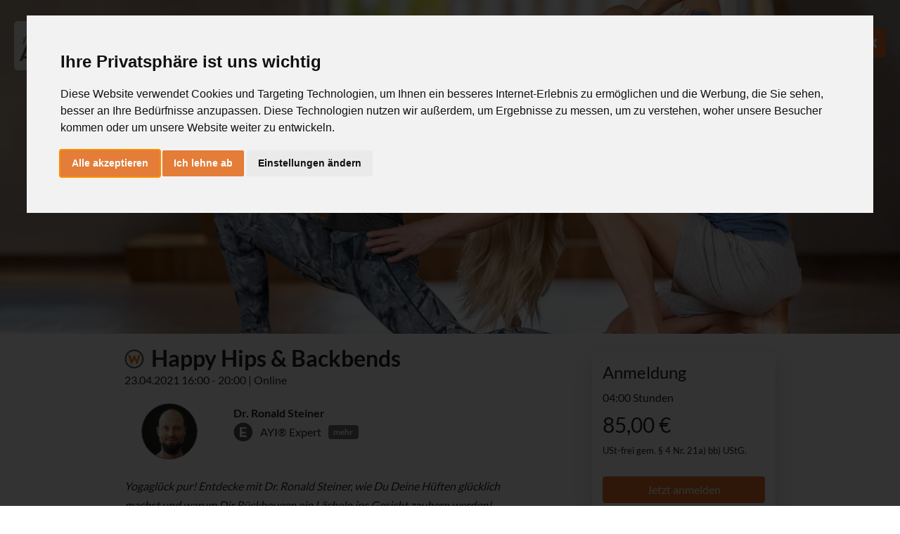

--- FILE ---
content_type: text/html; charset=utf-8
request_url: https://de.ashtangayoga.info/workshops-ausbildung/workshop/210423-happy-hips-backbends-online-ronald/
body_size: 9175
content:


<!DOCTYPE html>
<html lang="de">
<head>
    <meta charset="utf-8" />
    <meta name="viewport" content="width=device-width, initial-scale=1.0" />
    <link rel="stylesheet" href="https://webapps5.ashtangayoga.info/css/bootstrap/bootstrap.css" />
    <link rel="stylesheet" href="https://de.ashtangayoga.info/css/ayi.css" />
        <link rel="stylesheet" href="https://webapps5.ashtangayoga.info/css/syncfusion/ej2bootstrap.min.css" />
        <script src="https://webapps5.ashtangayoga.info/js/syncfusion/ej2.min.js"></script>
    <script src="https://webapps5.ashtangayoga.info/js/jquery-3.3.1.min.js"></script>
    <script src="https://webapps5.ashtangayoga.info/js/bootstrap/bootstrap.bundle.min.js"></script>
    <link rel="icon" href="/favicon.ico" type="image/x-icon" />
    <link rel="stylesheet" href="https://de.ashtangayoga.info/fonts/fontawesome-all.min.css">
        <title>Happy Hips &amp; Backbends - AshtangaYoga.info</title>
        <meta name="description" content="Yogagl&#xFC;ck pur! Entdecke mit Dr. Ronald Steiner, wie Du Deine H&#xFC;ften gl&#xFC;cklich machst und warum Dir R&#xFC;ckbeugen ein L&#xE4;cheln ins Gesicht zaubern werden!">
        <link rel="image_src" href="/fileadmin/05_Aus-_Weiterbildung/MTCs_und_Workshops/Huefte/_SON5028.jpg" />
        <link rel="canonical" href="https://de.ashtangayoga.info/workshops-ausbildung/workshop/210423-happy-hips-backbends-online-ronald/" />
        <meta property="og:title" content="Happy Hips &amp; Backbends - AshtangaYoga.info" />
        <meta property="og:description" content="Yogagl&#xFC;ck pur! Entdecke mit Dr. Ronald Steiner, wie Du Deine H&#xFC;ften gl&#xFC;cklich machst und warum Dir R&#xFC;ckbeugen ein L&#xE4;cheln ins Gesicht zaubern werden!">
        <meta property="og:image" content="/fileadmin/05_Aus-_Weiterbildung/MTCs_und_Workshops/Huefte/_SON5028.jpg">
        <meta property="og:url" content="https://de.ashtangayoga.info/workshops-ausbildung/workshop/210423-happy-hips-backbends-online-ronald/">

    <!-- Google Tag Manager -->
    <script type="text/plain" cookie-consent="tracking" data-ignore="1">(function (w, d, s, l, i) {
            w[l] = w[l] || []; w[l].push({
                'gtm.start':
                    new Date().getTime(), event: 'gtm.js'
            }); var f = d.getElementsByTagName(s)[0],
                j = d.createElement(s), dl = l != 'dataLayer' ? '&l=' + l : ''; j.async = true; j.src =
                    'https://www.googletagmanager.com/gtm.js?id=' + i + dl; f.parentNode.insertBefore(j, f);
        })(window, document, 'script', 'dataLayer', 'GTM-5D5X3QL');</script>
    <!-- End Google Tag Manager -->


    <style>
        body {
            background-color: white;
            padding-top: 20px;
            padding-bottom: 20px;
            padding-left: 5px;
            padding-right: 5px;
        }

        @media (min-width: 600px) {
            body {
                background-color: white;
                padding-top: 20px;
                padding-bottom: 20px;
                padding-left: 50px;
                padding-right: 50px;
            }
        }

        .sticky-menu {
            position: sticky;
            z-index: 5;
            height: 80px;
            background: rgba(255, 255, 255, 0);
            top: 0px;
            margin-left: -5px;
            margin-right: -5px;
            margin-top: -20px;
        }

        .header-img {
            margin-left: -5px;
            margin-right: -5px;
            margin-top: -80px;
            height: 30vh;
            background-position: center;
            background-size: cover;
        }

        .header-img2 {
            margin-left: -5px;
            margin-right: -5px;
            margin-top: -20px;
            height: 30vh;
            background-position: center;
            background-size: cover;
        }

        @media (min-width: 100vh) {
            /* landscape mode */
            .header-img {
                height: 66vh;
            }
        }

        @media (min-height: 100vw) {
            /* portrait mode - empty */
            body {
            }

            .header-img {
                height: 40vh;
            }
        }

        @media (min-width: 600px) {
            .header-img {
                margin-left: -50px;
                margin-right: -50px;
            }

            .sticky-menu {
                margin-left: -50px;
                margin-right: -50px;
                margin-top: -20px;
            }
        }

        .submenu-button {
            text-decoration: none;
            color: #130a01;
            text-transform: uppercase;
        }
    </style>
</head>
<body>
        <script>function loadCultureFiles() {
                // Locale
                var ajax1 = new ej.base.Ajax('/syncfusion/de.json', 'GET', true);
                ajax1.send().then((e) => {
                    var culture = JSON.parse(e);
                    ej.base.L10n.load(
                        culture
                    );
                });

                // Culture
                var files = ['ca-gregorian.json', 'numbers.json', 'timeZoneNames.json'];
                var loader = ej.base.loadCldr;
                var loadCulture = function (prop) {
                    var val, ajax;
                    ajax = new ej.base.Ajax('/syncfusion/' + name + '/' + files[prop], 'GET', false);
                    ajax.onSuccess = function (value) {
                        val = value;
                    };
                    ajax.send();
                    loader(JSON.parse(val));
                };
                for (var prop = 0; prop < files.length; prop++) {
                    loadCulture(prop);
                }

                ej.base.setCulture('de');
            }

            document.addEventListener('DOMContentLoaded', function () {
                // loadCultureFiles();
            });</script>


    <style>
        .main-logo-big {
            width: 50px;
            margin-top: 10px;
            transition-duration: 0.4s;
        }

        .main-logo-smol {
            width: 50px;
            margin-top: 10px;
            transition-duration: 0.4s;
        }

        @media (min-width: 600px) {
            .main-logo-big {
                width: 70px;
                margin-top: 10px;
                transition-duration: 0.4s;
            }
        }
    </style>
    <a style="position: fixed; top: 20px; left: 20px; z-index: 401;" href="https://de.ashtangayoga.info/">
        <img id="main-logo" src="https://webapps5.ashtangayoga.info/images/logo-square.png" alt="logo" class="menu-icon main-logo-big">
    </a>
    <a style="position: fixed; top: 40px; right: 20px; z-index: 401;" href="/workshops-ausbildung/" class="btn btn-primary float-end menu-button">
        <i class="fas fa-times" style="color: white; font-size: larger; padding-top: 5px;"></i>
    </a>
    <script>document.addEventListener('DOMContentLoaded', function () {

            (function () {
                if (!('requestAnimationFrame' in window)) return;

                window.addEventListener('scroll', scroll);

                scroll();

                function scroll() {
                    if ($("#subnavigation").length > 0) {
                        if ($("#subnavigation")[0].getBoundingClientRect().top <= 50) {
                            $("#subnavigation").css("z-index", "202");
                            $("#subnavigation").css("background-color", "white");
                        } else {
                            $("#subnavigation").css("z-index", "200");
                            $("#subnavigation").css("background-color", "transparent");
                        }
                    }
                    if ($(document).scrollTop() > 20) {
                        $("#main-logo").removeClass("main-logo-big");
                        $("#main-logo").addClass("main-logo-smol");
                    } else {
                        $("#main-logo").removeClass("main-logo-smol");
                        $("#main-logo").addClass("main-logo-big");
                    }
                }

            })();
        }, false);</script>
        <section class="d-flex flex-column justify-content-center header-img2 header-img" data-bss-parallax-bg="true" style="background-image: url('/fileadmin/05_Aus-_Weiterbildung/MTCs_und_Workshops/Huefte/_SON5028.jpg'); top: 0px;">
            <div class="container">
                <div style="margin: 10px;max-width: 720px;">
                </div>
            </div>
            <script src="https://webapps5.ashtangayoga.info/js/imageheader.js"></script>
        </section>


    <style>
        .cc-nb-okagree {
            background-color: #e37d38 !important;
        }

        .cc-nb-reject {
            background-color: #e37d38 !important;
        }

        .cc-cp-foot-save {
            background-color: #e37d38 !important;
        }
    </style>

    <!-- Google Tag Manager (noscript) -->
    <noscript>
        <iframe src="https://www.googletagmanager.com/ns.html?id=GTM-5D5X3QL"
                height="0" width="0" style="display:none;visibility:hidden"></iframe>
    </noscript>
    <!-- End Google Tag Manager (noscript) -->

    <!-- Cookie Consent by https://www.PrivacyPolicies.com -->
    <script type="text/javascript" src="//www.privacypolicies.com/public/cookie-consent/4.0.0/cookie-consent.js" charset="UTF-8"></script>
    <script type="text/javascript" charset="UTF-8">document.addEventListener('DOMContentLoaded', function () {
            cookieconsent.run({ "notice_banner_type": "interstitial", "consent_type": "express", "palette": "light", "language": "de", "page_load_consent_levels": ["strictly-necessary"], "notice_banner_reject_button_hide": false, "preferences_center_close_button_hide": false, "website_name": "de.ashtangayoga.info", "website_privacy_policy_url": "https://de.ashtangayoga.info/datenschutz/" });
        });</script>

    <noscript>Cookie Consent by <a href="https://www.privacypolicies.com/privacy-policy-generator/" rel="nofollow noopener">Privacy Policies Generator website</a></noscript>
    <!-- End Cookie Consent -->

    
<script>
            class YogiFinder {
                constructor(fieldName, selectResult, selectDiv, okB, fastMode) {
                    this.fieldName = fieldName;
                    this.selectResult = selectResult;
                    this.selectDiv = selectDiv;
                    this.okB = okB;
                    this.fastMode = fastMode;
                    $(this.selectDiv).hide();
                    $(this.okB).hide();
                }

                loadYogis() {
                    var item = {
                        term: $(this.fieldName).val()
                    };
                    var self = this;

                    var url = baseUrl;
                    if (url.endsWith('/'))
                        url += 'api/identity/fitting';
                    else
                        url += '/api/identity/fitting';

                    $.ajax({
                        type: 'POST',
                        url: url,
                        dataType: 'json',
                        data: item,
                        xhrFields: { withCredentials: true },
                        success: function (result) {
                            if (result)
                                self.handleUserList(result);
                            else
                                alert('Zu viele Benutzer gefunden!');
                        }
                    });
                }

                handleUserList(data) {
                    $(this.selectResult).empty();
                    for (var idx = 0; idx < data.length; idx++) {
                        var item = data[idx];
                        $(this.selectResult).append("<option value='" + item.item1 + "'>" + item.item2 + '</option>');
                    }
                    $(this.selectDiv).show();
                    $(this.okB).show();
                    if (data.length > 0 && this.fastMode) {
                        $(this.okB).click();
                    }
                }
            }
        </script>

<style>
    h1 {
        font-size: 24pt;
        font-weight: bold;
        padding-bottom: 20px;
    }

    h2 {
        font-size: 18pt;
    }

    .infobox {
        margin-top: 10px;
        margin-bottom: 10px;
        padding: 15px;
        border-radius: 10px;
        background-color: white;
        box-shadow: 0px 4px 8px 0px rgba(0,0,0,0.06), 0px 12px 32px rgba(35,41,54,0.14);
    }

    .sticky1 {
        position: sticky;
        top: 120px;
        z-index: 145;
    }

    .sticky2 {
    }

    .sticky-footer {
        position: sticky;
        z-index: 5;
        background: var(--bs-gray-100);
        bottom: 0px;
        margin-left: -50px;
        margin-right: -50px;
        margin-bottom: -20px;
        padding-top: 5px;
        padding-bottom: 5px;
        text-align: center;
    }
</style>


<div class="modal" tabindex="-1" role="dialog" id="loginOnPage" data-bs-backdrop="static" data-bs-keyboard="false">
    <div class="modal-dialog" role="document">
        <div class="modal-content">
            <div class="modal-header">
                <h5 id="lop-title-register" class="modal-title">Registrierung</h5>
                <h5 id="lop-title-login" class="modal-title">Login</h5>
                <h5 id="lop-title-reset" class="modal-title">Passwort zurücksetzen</h5>
                <button type="button" onclick="lopCancel()" class="btn-close" data-bs-dismiss="modal" aria-label="Close"></button>
            </div>
            <div class="modal-body">
                <div id="lop-screen1">
                    <div style="text-align: center;">Bitte gib unten Deine eMail und Dein Passwort an:</div>
                    <input id="lop1-login" class="form-control mt-2 mb-2" placeholder="eMail" />
                    <input id="lop1-password" class="form-control" type="password" placeholder="Passwort" />
                    <div class="row">
                        <div class="col-sm-12">
                            <button onclick="lopHandleLogin()" class="mt-2 w-100 btn btn-primary">Einloggen</button>
                        </div>
                    </div>
                    <div class="row">
                        <div class="col-sm-12">
                            <button onclick="lopShowRegister(false)" style="text-decoration: underline; border: 0px; background-color: transparent; padding: 0px; font-size: smaller;" class="mt-2 w-100 mb-1">Passwort vergessen?</button>
                        </div>
                        <div class="col-sm-12">
                            <button onclick="lopShowRegister(true)" style="border: 0px; background-color: transparent; padding: 0px; font-size: smaller;" class="mt-2 w-100 mb-1"><span style="font-size: smaller;">Neu bei AYI? </span> <span style="text-decoration: underline; ">Registriere Dich</span></button>
                        </div>
                    </div>
                </div>
                <div style="display: none" id="lop-screen2">
                    <input id="lop2-firstname" class="form-control" placeholder="Vorname" />
                    <div id="lop2-alarm-firstname" style="display: none;" class="alert alert-danger w-100" role="alert">
                        Bitte trage einen Vornamen ein!
                    </div>

                    <input id="lop2-lastname" class="form-control mt-2" placeholder="Nachname" />
                    <div id="lop2-alarm-lastname" style="display: none;" class="alert alert-danger w-100" role="alert">
                        Bitte trage einen Nachnamen ein!
                    </div>

                    <input id="lop2-login" class="mt-2 form-control" placeholder="eMail" />
                    <div id="lop2-alarm-login" style="display: none;" class="alert alert-danger w-100" role="alert">
                        Bitte trage eine gültige eMail-Adresse ein, damit wir dich einloggen könnnen!
                    </div>

                    <input id="lop2-password" class="form-control mt-2 mb-2" type="password" placeholder="Passwort" />

                    <div class="mt-2">
                        <input type="checkbox" checked style="transform: scale(1.5,1.5); margin-left: 5px; margin-right: 15px;" class="form-check-input" id="lop2-newsletter">
                        <label>Newsletter abonnieren</label>
                    </div>
                    <button id="passwordResetB" class="btn btn-primary mt-2 mb-2 w-100 g-recaptcha" data-sitekey="6Lek_T0cAAAAAKMzBvX97m0yOhmUn50woEq9Uq0C" data-callback="lopHandleRegister">Passwort zurücksetzen / Registrieren</button>
                    <div style="font-size: smaller; text-align: center;">
                        Mit der Erstellung dieses Kontos akzeptierst Du die <a href="https://de.ashtangayoga.info/datenschutz/" target="_blank">Datenschutzvereinbarungen</a> und die <a href="https://de.ashtangayoga.info/agbs/" target="_blank">AGB</a> von AYI
                    </div>

                    <div class="col-sm-12">
                        <button onclick="lopShowLogin()" style="text-decoration: underline; border: 0px; background-color: transparent; padding: 0px; font-size: smaller;" class="mt-2 w-100 mb-1">Du bist bereits registriert?</button>
                    </div>
                </div>
                <div style="display: none" id="lop-screen3">
                    <div style="text-align: center">Kleinen Moment ...</div>
                    <div class="progress mt-4">
                        <div class="progress-bar progress-bar-striped progress-bar-animated bg-success w-100" role="progressbar" aria-valuenow="75" aria-valuemin="0" aria-valuemax="100" style="width: 75%"></div>
                    </div>
                </div>
                <div style="display: none" id="lop-screen4">
                    <h5 style="text-align: center;">Da hat etwas nicht geklappt</h5>
                    <div style="text-align: center;">
                        Entweder Dein Login ist unbekannt oder Dein Passwort stimmt nicht.
                    </div>
                    <div class="row mt-4">
                        <div class="col-sm-12">
                            <button onclick="location.reload()" class="w-100 btn btn-primary">Nochmal versuchen</button>
                        </div>
                    </div>
                </div>
                <div style="display: none" id="lop-screen5">
                    <h5 style="text-align: center;">Sicherheitsabfrage</h5>
                    <div style="text-align: center;">
                        Wir haben dir aus Sicherheitsgründen eine Mail geschickt.<br /><br />
                        Bitte klicke auf den Link in der Mail, um die Mailaddresse zu bestätigen.<br /><br />
                        Du kannst dieses Fenster jetzt schliessen - nach der Bestätigung kommst Du wieder zurück auf diese Seite.
                    </div>
                </div>
            </div>
        </div>
    </div>
</div>

<script>
    var lopCallback = function() { prepareStartAction(); };
    var isNewUser;

    function lopShowLogin() {
        $("#lop-title-register").hide();
        $("#lop-title-login").show();
        $("#lop-title-reset").hide();

        $("#lop-screen1").show();
        $("#lop1-password").val("");
        $("#lop2-password").val("");
        $("#lop-screen2").hide();
        $("#lop-screen3").hide();
        $("#lop-screen4").hide();
        $("#lop-screen5").hide();
    }

    function lopShowRegister(newUser) {
        isNewUser = newUser;
        if (newUser) {
            $("#passwordResetB").html("Registrieren");
            $("#lop-title-register").show();
            $("#lop-title-reset").hide();
        } else {
            $("#passwordResetB").html("Passwort zurücksetzen");
            $("#lop-title-register").hide();
            $("#lop-title-reset").show();
        }

        $("#lop-title-login").hide();

        $("#lop2-alarm-firstname").hide();
        $("#lop2-alarm-lastname").hide();
        $("#lop2-alarm-login").hide();

        $("#lop-screen1").hide();
        $("#lop1-password").val("");
        $("#lop2-password").val("");
        $("#lop-screen2").show();
        $("#lop-screen3").hide();
        $("#lop-screen4").hide();
        $("#lop-screen5").hide();
    }

    function lopShowFailure() {
        $("#lop-screen1").hide();
        $("#lop1-password").val("");
        $("#lop2-password").val("");
        $("#lop-screen2").hide();
        $("#lop-screen3").hide();
        $("#lop-screen4").show();
        $("#lop-screen5").hide();
    }

    function lopShowMail() {
        $("#lop-screen1").hide();
        $("#lop1-password").val("");
        $("#lop2-password").val("");
        $("#lop-screen2").hide();
        $("#lop-screen3").hide();
        $("#lop-screen4").hide();
        $("#lop-screen5").show();
    }

    function lopHandleLogin() {
        $("#lop-screen1").hide();
        $("#lop-screen2").hide();
        $("#lop-screen3").show();
        $("#lop-screen4").hide();
        $("#lop-screen5").hide();

        var item = {
            login: $("#lop1-login").val(),
            password: $("#lop1-password").val(),
        };

        $.ajax({
            type: "POST",
            url: 'https://webapps5.ashtangayoga.info/user/api/login?redirect=nope',
            xhrFields: { withCredentials: true },
            dataType: 'json',
            data: item,
            success: function (result) {
                if (result == 'ok') {
                    if (lopCallback)
                        lopCallback();
                    else
                        location.reload();
                } else {
                    lopShowFailure();
                }
            },
        });

        $("#lop1-password").val("");
        $("#lop2-password").val("");
        item = {};
    }

    function lopCancel() {
        location.reload();
    }

    function lopHandleRegister(token) {
        var error = false;
        if ($("#lop2-firstname").val().length == 0) {
            $("#lop2-alarm-firstname").show();
            error = true;
        }
        if ($("#lop2-lastname").val().length == 0) {
            $("#lop2-alarm-lastname").show();
            error = true;
        }
        if ($("#lop2-login").val().length == 0) {
            $("#lop2-alarm-login").show();
            error = true;
        }
        if (error) return;

        $("#lop-screen1").hide();
        $("#lop-screen2").hide();
        $("#lop-screen3").show();
        $("#lop-screen4").hide();
        $("#lop-screen5").hide();

        var item = {
            firstname: $("#lop2-firstname").val(),
            lastname: $("#lop2-lastname").val(),
            login: $("#lop2-login").val(),
            password: $("#lop2-password").val(),
            token: token,
            newsletter: $("#lop2-newsletter").prop('checked'),
            origin: location.href,
            newUser: isNewUser,
        };

        $.ajax({
            type: "POST",
            url: 'https://webapps5.ashtangayoga.info/user/api/register?redirect=nope',
            xhrFields: { withCredentials: true },
            dataType: 'json',
            data: item,
            success: function (result) {
                if (result == 'ok') {
                    if (lopCallback)
                        lopCallback();
                    else
                        location.reload();
                } else if (result == 'mail') {
                    lopShowMail();                
                } else {
                    lopShowFailure();
                }
            },
        });

        $("#lop1-password").val("");
        $("#lop2-password").val("");
        item = {};
    }

    lopShowRegister(true);

</script>

<script src="https://www.google.com/recaptcha/api.js" async defer></script>


<div class="modal" tabindex="-1" role="dialog" id="infoPane" data-bs-backdrop="static" data-bs-keyboard="false">
    <div class="modal-dialog" role="document">
        <div class="modal-content">
            <div class="modal-header">
                <h5 class="modal-title">Du bist jetzt eingeloggt</h5>
                <button type="button" class="btn-close" data-bs-dismiss="modal" aria-label="Close"></button>
            </div>
            <div class="modal-body">
                <div class="container-flow">
                    <div class="row">
                        <div class="col-sm-12">
                            Du warst vorher noch nicht eingeloggt bei uns - wenn Du unten auf OK klickst, wird die Seite neu geladen, dann kannst Du Dich für Deinen Kurs/Deine Ausbildung anmelden!
                        </div>
                    </div>
                </div>
            </div>
            <div class="modal-footer">
                <button type="button" onclick='location.reload()' class="btn btn-primary">OK</button>
            </div>
        </div>
    </div>
</div>



<div class="container-md mt-3 mb-4">
    <div class="row justify-content-md-center">
        <div class="col-lg-3 order-lg-3">
                <div class="row sticky1">
                    <div class="col">
                        <div class="infobox">

<h2>Anmeldung</h2>
    <div>04:00 Stunden</div>




    <div style="font-size: 30px;">85,00 &#x20AC;</div>
        <div style="font-size: small;">USt-frei gem. § 4 Nr. 21a) bb) UStG.</div>

<div style="margin-top: 10px;">
        <button id="register-123" type="button" class="btn btn-primary mt-3 w-100 register-button" onclick="register123();">Jetzt anmelden</button>

</div>


<script>
    var curId123 = 0;
    var running123 = false;


    function deregister123() {
        $.ajax({
            type: "GET",
            url: "",
            xhrFields: { withCredentials: true },
            dataType: 'json',
            success: function (result) {
                location.reload();
            },
        });
    }

    function register123() {
        if (true) {
            // Mini-Login anzeigen
            $("#loginOnPage").modal('show');
            return;
        }

        // Auf LandingPage, wenn nicht berechtigt
        if (false) {
            // Mini-Registrierung anzeigen
            $("#registerMembership").modal('show');
            //location = 'http://de.ashtangayoga.info/membership/landingpage?destination=' + encodeURIComponent(location.pathname);;
            return;
        }

        if (85 == 0) {
            // Nicht doppelt anmelden
            if (running123)
                return;
            running123 = true;

            $.ajax({
                type: "GET",
                url: "",
                xhrFields: { withCredentials: true },
                dataType: 'json',
                success: function (result) {
                running123 = false;
                    if (result)
                        location.reload();
                },
            });
        } else {
            /*
            var items = Model.TrainingJS;
            if (items.length > 0) {
                alert('Module! Module!! Lauter Module!');

            }
            */
            startPayment();
        }
    }

    function openZoom123() {
        $.ajax({
            type: "GET",
            url: '/event/123/api/events/zoomlink/0',
            xhrFields: { withCredentials: true },
            dataType: 'json',
            success: function (result) {
                location = result[0].replace("", "").replace("'", "");
            },
        });
    }

</script>
                        </div>
                    </div>
                </div>
        </div>
        <div class="col-lg-1 order-lg-2"></div>
        <div class="col-lg-6 order-lg-1">
            <h1 style="padding-bottom: 0px;">
                <span style="position: relative; bottom: 4px;" class="ayi-icon-workshop"></span> Happy Hips &amp; Backbends
            </h1>
            <div style="padding-bottom: 20px; margin-top: -10px; margin-bottom: 0px;">23.04.2021 16:00 - 20:00 | Online</div>
            <div>
                <div class="row">
                        <div class="col-sm-12 pinfobox">
                            
<div class="modal" tabindex="-1" role="dialog" id="teacher_20-details" data-bs-backdrop="static" data-bs-keyboard="false">
    <div class="modal-dialog modal-lg" style="width: 80%; max-width: 80%;" role="document">
        <div class="modal-content">
            <div class="modal-header">
                <h5 class="modal-title">Dr. Ronald Steiner</h5>
                <button type="button" class="btn-close" data-bs-dismiss="modal" aria-label="Close"></button>
            </div>
            <div class="modal-body">
                <div class="container">
                    <div class="row">
                        <div class="col-sm-3">
                            <div id="image-detail-20" class="col-sm-2 mb-3">
                            </div>
                            <span class="ayi-icon-expert"></span> &nbsp;<span style="position: relative; top: -5px;">AYI&#xAE; Expert</span>
                        </div>
                        <div class="col-sm-9">
                            <div>Dr. Ronald Steiner, der „Yoga Doc“, begründete die AYI Methode: traditioneller Ashtanga, moderne Yogatherapie und lebendige Philosophie – als persönliche Praxis von sportlich-akrobatisch bis meditativ-therapeutisch. Er ist Sportmediziner, Forscher und gehört zu den wenigen traditionell von Pattabhi Jois und BNS Iyengar autorisierten Lehrern.
</div>
                        </div>
                    </div>
                </div>
            </div>
            <div class="modal-footer">
                <button type="button" onclick="stopTeacher_20 ()" class="btn btn-light">OK</button>
            </div>
        </div>
    </div>
</div>

<div class="teacherbox">
    <div class="container">
        <div class="row mb-4">
            <div id="image-20" class="col-sm-3">
            </div>
            <div class="col-sm-9">
                <b>Dr. Ronald Steiner</b><br />
                <span class="ayi-icon-expert"></span> &nbsp;<span style="position: relative; top: -5px;">AYI&#xAE; Expert</span><span class="badge bg-secondary" onclick="showTeacher_20 ()" style="margin-left: 10px; cursor: pointer; position: relative; top: -7px;">mehr</span>
            </div>
        </div>
    </div> 
</div>

<script>
    makeCrop_20 ();

    function showTeacher_20 () {
        $("#teacher_20-details").modal('show');

    }

    function stopTeacher_20 () {
        $("#teacher_20-details").modal('hide');
    }

    function makeCrop_20 () {
        var cropStr = '{"default":{"cropArea":{"x":0,"y":0,"width":1,"height":1}}}';
        var url = "/user_upload/ronald_steiner_20_1.jpg";
        if (cropStr && cropStr.length > 0) {
            var crop = JSON.parse(cropStr);
            if (url && crop && crop.default) {
                url = "https://de.ashtangayoga.info/fileadmin" + url;
                var imgSize = 80;

                var bgw = imgSize / crop.default.cropArea.width;
                var bgh = imgSize / crop.default.cropArea.height;
                var bgx = bgw * (1 - crop.default.cropArea.x);
                var bgy = bgh * (1 - crop.default.cropArea.y);

                var str = '<div style="width: ' + imgSize + 'px; height: ' + imgSize + 'px; border-radius: 50%; border: 1px solid gray; ';
                str += 'background-image: url(' + url + '); ';
                str += 'background-position: ' + bgx + 'px ' + bgy + 'px; ';
                str += 'background-size: ' + bgw + 'px ' + bgh + 'px; ';
                str += '"></div>';

                $("#image-20").html(str);
                $("#image-detail-20").html(str);
            }
        }
    }
</script>


                        </div>
                </div>
            </div>
            <div style="margin-bottom: 20px; font-style: italic;">
                Yogaglück pur! Entdecke mit Dr. Ronald Steiner, wie Du Deine Hüften glücklich machst und warum Dir Rückbeugen ein Lächeln ins Gesicht zaubern werden!
            </div>
            <div class="mt-4">
                <p>ASSET_RIGHT</p>
<p>ASSET_LEFT</p>
<p>Die sogenannten "Hüftöffner", also Übungen, die die Hüfte mobilisieren und flexibler machen sollen, sind fast schon ein so fester Bestandteil der Yogapraxis wie die Sonnengrüße oder das Anfangs- und Endmantra. Auch bei den Teilnehmern rangiert der Wunsch "mehr Beweglichkeit in der Hüfte" meist ganz oben, wenn man sie nach ihrer Motivation fragt, Yoga neu zu beginnen oder regelmäßig zu üben.</p>
<p>ASSET_LEFT</p>
<p>In diesem Workshop möchten wir Dir deshalb die Gelegenheit geben, sozusagen das "Best of" von Dr. Ronald Steiners Hüftübungen kennen zu lernen. Entdecke altbekannte Übungen neu und blicke gleichzeitig über den (Asthanga-)Tellerrand hinaus und lerne so vielleicht komplett neue Varianten kennen.</p>
<p>ASSET_RIGHT</p>
<p>ASSET_LEFT</p>
<p>Rückbeugen eröffnen zunächst unbekannte Bewegungsmuster und sind der zweite Schwerpunkt dieses Workshops.&nbsp;Sie sprechen Bereiche unseres Körpers zu denen wir im Alltag oft wenig Zugang haben. Dabei drehen wir das "innen" nach "außen".&nbsp; Diese oft als&nbsp;"Herzöffner" bezeichneten Haltungen wirken daher tief in unseren Emotionen. Sie können uns helfen uns neu und ganzheitlicher zu erleben. Einige kleine Vorübungenen schaffen eine stabile Basis und geben Dir Sicherheit. Dann können wir uns Schritt für Schritt weiter hineingeben und schließlich - neben körperlicher Herausforderung - die große Weite erleben.</p>
<h2><span><span><span><span><span style="text-decoration:none">Für wen ist der Workshop interessant?</span></span></span></span></span></h2>
<p><span style="text-decoration:none">Der Workshop richtet sich an alle interessierten Yogis genauso wie an Yogalehrer, auch anderer Traditionen. Du bekommst einen kurzen Einblick in die Theorie des Themas, bevor Du spielerisch neue&nbsp; Möglichkeiten für Deine Praxis kennenlernst. Der Workshop eignet sich perfekt um Dr. Ronald Steiner und die AYI® Methode kennenzulernen und für Dich herauszufinden wie wir Dich auf Deinem Yogaweg unterstützen können. Es liegt uns am Herzen, Dir viel&nbsp;theoretisches Wissen&nbsp;und praktische Inspirationen für Deine eigene Praxis und Deinen Unterricht mitzugeben.&nbsp;</span></p>
            </div>
        </div>
    </div>
    <div class="row justify-content-lg-center">
        <div class="col-lg-10">
            <div class="accordion mt-2" id="themen" role="tablist">
                    <div class="accordion-item">
                        <h2 class="accordion-header" id="header-termine" role="tab">
                            <button class="accordion-button collapsed" data-bs-toggle="collapse" data-bs-target="#collapse-termine" aria-expanded="true" aria-controls="themen">Termine</button>
                        </h2>
                        <div id="collapse-termine" class="accordion-collapse collapse" role="tabpanel" aria-labelledby="header-termine" data-bs-parent="#themen">
                            <div class="accordion-body">
                                <table class="table table-sm">
                                        <tr><th>Datum</th><th>Dauer</th><th>Bemerkung</th></tr>
                                            <tr>
                                                <td>23.04.2021 16:00 - 20:00</td>
                                                <td>4 h</td>
                                                <td></td>
                                            </tr>
                                </table>
                            </div>
                        </div>
                    </div>

            </div>
        </div>
    </div>
</div>

<script>
    function prepareStartAction() {
        var url = location.href;
        if (url.indexOf("startAction") < 0) {
            if (url.indexOf("?") > 0)
                url += "&startAction=true";
            else
                url += "?startAction=true";
        }
        location = url;
    }

    function startAction() {
        var actionButts = $(".register-button");
        if (actionButts.length > 0) {
            $(actionButts[0]).click();
        }
    }

    function teilnahmeLoaded(args) {
        if (args != null && args.rows != null) {
            var cntr = 0;
            for (var idx = 0; idx < args.rows.length; idx++) {
                if (args.rows[idx].data.Presence == "Ja") {
                    cntr++;
                }
            }
            var str = "" + cntr + " von " + args.rows.length + " anwesend";
            $("#anwesenheit-anzahl").html(str);
        }
    }

    function assignYogi(item) {
        var name = $("#" + item + "  option:selected").text()
        var id = $("#" + item).val();
        var item = {
            Appointment: $("#aw-select").val(),
            UserId: id,
            Role: 0,
        };

        $.ajax({
            type: "POST",
            url: baseUrl + "api/events/add",
            dataType: "json",
            data: item,
            xhrFields: { withCredentials: true },
            success: function (result) {
                var grid = $("#GridStatusTeilnahme")[0].ej2_instances[0];
                grid.refresh();
            }
        });
    }

    function anwesenheit() {
        $("#enterAnwesenheit").modal('show');
        var grid = $("#GridStatusTeilnahme")[0].ej2_instances[0];
        grid.refresh();
    }

    function toolbarTDClick(args) {
        var grid = $("#GridStatusTeilnahme")[0].ej2_instances[0];
        var sels = grid.getSelectedRecords();
        var item = { status: args.item.properties.text, ids: [] };
        for (var idx = 0; idx < sels.length; idx++) {
            item.ids.push(sels[idx].Attendance);
        }
        if (item.ids.length == 0) {
            sels = grid2.getSelectedRecords();
            for (var idx = 0; idx < sels.length; idx++) {
                item.ids.push(sels[idx].Attendance);
            }
        }

        if (args.item.properties.text == "Anwesend" || args.item.properties.text == "Abwesend" || args.item.properties.text == "Lehrer" || args.item.properties.text == "Assistenz" || args.item.properties.text == "Schüler") {
            $.ajax({
                type: "POST",
                url: baseUrl + "api/tasks/appointment/status",
                contentType: "application/json; charset=utf-8",
                dataType: "json",
                data: JSON.stringify(item),
                xhrFields: { withCredentials: true },
                success: function (result) {
                    grid.refresh();
                }
            });
        }
    }

    function closeAnwesenheit() {
        $("#enterAnwesenheit").modal('hide');
    }

    function awChanged() {
        var id = $("#aw-select").val();
        var grid = $("#GridStatusTeilnahme")[0].ej2_instances[0];
        grid.query.params[0].value = id;
        grid.refresh();
    }</script>



<script>window.syncfusion={isLicValidated:true};</script>

<footer class="text-center" style="padding: 30px;">
    <div class="container">
        <div class="row">
            <div class="col-md-12">
                <p style="margin-bottom: 5px;font-size: 12px;color: rgb(102, 98, 96);">© 2026 AYI®. All Rights Reserved.</p>
            </div>
        </div>
        <div class="row justify-content-center">
            <div class="col" style="font-size: 12px;"><a href="https://de.ashtangayoga.info/agbs/" style="margin: 10px;font-family: Lato, sans-serif;text-decoration: none;color: rgb(102,98,96);" target="_blank">AGB</a><a href="https://de.ashtangayoga.info/impressum/" style="margin: 10px;color: rgb(102,98,96);text-decoration: none;font-family: Lato, sans-serif;" target="_blank">Impressum</a><a href="https://de.ashtangayoga.info/datenschutz/" style="margin: 10px;color: rgb(102,98,96);text-decoration: none;font-family: Lato, sans-serif;" target="_blank">Datenschutz</a></div>
        </div>
    </div>
</footer>


    <script>
        var baseUrl = 'https://webapps5.ashtangayoga.info/';
    </script>

        <script>window.syncfusion={isLicValidated:true};</script>
    
</body>
</html>

--- FILE ---
content_type: text/html; charset=utf-8
request_url: https://www.google.com/recaptcha/api2/anchor?ar=1&k=6Lek_T0cAAAAAKMzBvX97m0yOhmUn50woEq9Uq0C&co=aHR0cHM6Ly9kZS5hc2h0YW5nYXlvZ2EuaW5mbzo0NDM.&hl=en&v=PoyoqOPhxBO7pBk68S4YbpHZ&size=invisible&anchor-ms=20000&execute-ms=30000&cb=jhc22ro149lh
body_size: 49491
content:
<!DOCTYPE HTML><html dir="ltr" lang="en"><head><meta http-equiv="Content-Type" content="text/html; charset=UTF-8">
<meta http-equiv="X-UA-Compatible" content="IE=edge">
<title>reCAPTCHA</title>
<style type="text/css">
/* cyrillic-ext */
@font-face {
  font-family: 'Roboto';
  font-style: normal;
  font-weight: 400;
  font-stretch: 100%;
  src: url(//fonts.gstatic.com/s/roboto/v48/KFO7CnqEu92Fr1ME7kSn66aGLdTylUAMa3GUBHMdazTgWw.woff2) format('woff2');
  unicode-range: U+0460-052F, U+1C80-1C8A, U+20B4, U+2DE0-2DFF, U+A640-A69F, U+FE2E-FE2F;
}
/* cyrillic */
@font-face {
  font-family: 'Roboto';
  font-style: normal;
  font-weight: 400;
  font-stretch: 100%;
  src: url(//fonts.gstatic.com/s/roboto/v48/KFO7CnqEu92Fr1ME7kSn66aGLdTylUAMa3iUBHMdazTgWw.woff2) format('woff2');
  unicode-range: U+0301, U+0400-045F, U+0490-0491, U+04B0-04B1, U+2116;
}
/* greek-ext */
@font-face {
  font-family: 'Roboto';
  font-style: normal;
  font-weight: 400;
  font-stretch: 100%;
  src: url(//fonts.gstatic.com/s/roboto/v48/KFO7CnqEu92Fr1ME7kSn66aGLdTylUAMa3CUBHMdazTgWw.woff2) format('woff2');
  unicode-range: U+1F00-1FFF;
}
/* greek */
@font-face {
  font-family: 'Roboto';
  font-style: normal;
  font-weight: 400;
  font-stretch: 100%;
  src: url(//fonts.gstatic.com/s/roboto/v48/KFO7CnqEu92Fr1ME7kSn66aGLdTylUAMa3-UBHMdazTgWw.woff2) format('woff2');
  unicode-range: U+0370-0377, U+037A-037F, U+0384-038A, U+038C, U+038E-03A1, U+03A3-03FF;
}
/* math */
@font-face {
  font-family: 'Roboto';
  font-style: normal;
  font-weight: 400;
  font-stretch: 100%;
  src: url(//fonts.gstatic.com/s/roboto/v48/KFO7CnqEu92Fr1ME7kSn66aGLdTylUAMawCUBHMdazTgWw.woff2) format('woff2');
  unicode-range: U+0302-0303, U+0305, U+0307-0308, U+0310, U+0312, U+0315, U+031A, U+0326-0327, U+032C, U+032F-0330, U+0332-0333, U+0338, U+033A, U+0346, U+034D, U+0391-03A1, U+03A3-03A9, U+03B1-03C9, U+03D1, U+03D5-03D6, U+03F0-03F1, U+03F4-03F5, U+2016-2017, U+2034-2038, U+203C, U+2040, U+2043, U+2047, U+2050, U+2057, U+205F, U+2070-2071, U+2074-208E, U+2090-209C, U+20D0-20DC, U+20E1, U+20E5-20EF, U+2100-2112, U+2114-2115, U+2117-2121, U+2123-214F, U+2190, U+2192, U+2194-21AE, U+21B0-21E5, U+21F1-21F2, U+21F4-2211, U+2213-2214, U+2216-22FF, U+2308-230B, U+2310, U+2319, U+231C-2321, U+2336-237A, U+237C, U+2395, U+239B-23B7, U+23D0, U+23DC-23E1, U+2474-2475, U+25AF, U+25B3, U+25B7, U+25BD, U+25C1, U+25CA, U+25CC, U+25FB, U+266D-266F, U+27C0-27FF, U+2900-2AFF, U+2B0E-2B11, U+2B30-2B4C, U+2BFE, U+3030, U+FF5B, U+FF5D, U+1D400-1D7FF, U+1EE00-1EEFF;
}
/* symbols */
@font-face {
  font-family: 'Roboto';
  font-style: normal;
  font-weight: 400;
  font-stretch: 100%;
  src: url(//fonts.gstatic.com/s/roboto/v48/KFO7CnqEu92Fr1ME7kSn66aGLdTylUAMaxKUBHMdazTgWw.woff2) format('woff2');
  unicode-range: U+0001-000C, U+000E-001F, U+007F-009F, U+20DD-20E0, U+20E2-20E4, U+2150-218F, U+2190, U+2192, U+2194-2199, U+21AF, U+21E6-21F0, U+21F3, U+2218-2219, U+2299, U+22C4-22C6, U+2300-243F, U+2440-244A, U+2460-24FF, U+25A0-27BF, U+2800-28FF, U+2921-2922, U+2981, U+29BF, U+29EB, U+2B00-2BFF, U+4DC0-4DFF, U+FFF9-FFFB, U+10140-1018E, U+10190-1019C, U+101A0, U+101D0-101FD, U+102E0-102FB, U+10E60-10E7E, U+1D2C0-1D2D3, U+1D2E0-1D37F, U+1F000-1F0FF, U+1F100-1F1AD, U+1F1E6-1F1FF, U+1F30D-1F30F, U+1F315, U+1F31C, U+1F31E, U+1F320-1F32C, U+1F336, U+1F378, U+1F37D, U+1F382, U+1F393-1F39F, U+1F3A7-1F3A8, U+1F3AC-1F3AF, U+1F3C2, U+1F3C4-1F3C6, U+1F3CA-1F3CE, U+1F3D4-1F3E0, U+1F3ED, U+1F3F1-1F3F3, U+1F3F5-1F3F7, U+1F408, U+1F415, U+1F41F, U+1F426, U+1F43F, U+1F441-1F442, U+1F444, U+1F446-1F449, U+1F44C-1F44E, U+1F453, U+1F46A, U+1F47D, U+1F4A3, U+1F4B0, U+1F4B3, U+1F4B9, U+1F4BB, U+1F4BF, U+1F4C8-1F4CB, U+1F4D6, U+1F4DA, U+1F4DF, U+1F4E3-1F4E6, U+1F4EA-1F4ED, U+1F4F7, U+1F4F9-1F4FB, U+1F4FD-1F4FE, U+1F503, U+1F507-1F50B, U+1F50D, U+1F512-1F513, U+1F53E-1F54A, U+1F54F-1F5FA, U+1F610, U+1F650-1F67F, U+1F687, U+1F68D, U+1F691, U+1F694, U+1F698, U+1F6AD, U+1F6B2, U+1F6B9-1F6BA, U+1F6BC, U+1F6C6-1F6CF, U+1F6D3-1F6D7, U+1F6E0-1F6EA, U+1F6F0-1F6F3, U+1F6F7-1F6FC, U+1F700-1F7FF, U+1F800-1F80B, U+1F810-1F847, U+1F850-1F859, U+1F860-1F887, U+1F890-1F8AD, U+1F8B0-1F8BB, U+1F8C0-1F8C1, U+1F900-1F90B, U+1F93B, U+1F946, U+1F984, U+1F996, U+1F9E9, U+1FA00-1FA6F, U+1FA70-1FA7C, U+1FA80-1FA89, U+1FA8F-1FAC6, U+1FACE-1FADC, U+1FADF-1FAE9, U+1FAF0-1FAF8, U+1FB00-1FBFF;
}
/* vietnamese */
@font-face {
  font-family: 'Roboto';
  font-style: normal;
  font-weight: 400;
  font-stretch: 100%;
  src: url(//fonts.gstatic.com/s/roboto/v48/KFO7CnqEu92Fr1ME7kSn66aGLdTylUAMa3OUBHMdazTgWw.woff2) format('woff2');
  unicode-range: U+0102-0103, U+0110-0111, U+0128-0129, U+0168-0169, U+01A0-01A1, U+01AF-01B0, U+0300-0301, U+0303-0304, U+0308-0309, U+0323, U+0329, U+1EA0-1EF9, U+20AB;
}
/* latin-ext */
@font-face {
  font-family: 'Roboto';
  font-style: normal;
  font-weight: 400;
  font-stretch: 100%;
  src: url(//fonts.gstatic.com/s/roboto/v48/KFO7CnqEu92Fr1ME7kSn66aGLdTylUAMa3KUBHMdazTgWw.woff2) format('woff2');
  unicode-range: U+0100-02BA, U+02BD-02C5, U+02C7-02CC, U+02CE-02D7, U+02DD-02FF, U+0304, U+0308, U+0329, U+1D00-1DBF, U+1E00-1E9F, U+1EF2-1EFF, U+2020, U+20A0-20AB, U+20AD-20C0, U+2113, U+2C60-2C7F, U+A720-A7FF;
}
/* latin */
@font-face {
  font-family: 'Roboto';
  font-style: normal;
  font-weight: 400;
  font-stretch: 100%;
  src: url(//fonts.gstatic.com/s/roboto/v48/KFO7CnqEu92Fr1ME7kSn66aGLdTylUAMa3yUBHMdazQ.woff2) format('woff2');
  unicode-range: U+0000-00FF, U+0131, U+0152-0153, U+02BB-02BC, U+02C6, U+02DA, U+02DC, U+0304, U+0308, U+0329, U+2000-206F, U+20AC, U+2122, U+2191, U+2193, U+2212, U+2215, U+FEFF, U+FFFD;
}
/* cyrillic-ext */
@font-face {
  font-family: 'Roboto';
  font-style: normal;
  font-weight: 500;
  font-stretch: 100%;
  src: url(//fonts.gstatic.com/s/roboto/v48/KFO7CnqEu92Fr1ME7kSn66aGLdTylUAMa3GUBHMdazTgWw.woff2) format('woff2');
  unicode-range: U+0460-052F, U+1C80-1C8A, U+20B4, U+2DE0-2DFF, U+A640-A69F, U+FE2E-FE2F;
}
/* cyrillic */
@font-face {
  font-family: 'Roboto';
  font-style: normal;
  font-weight: 500;
  font-stretch: 100%;
  src: url(//fonts.gstatic.com/s/roboto/v48/KFO7CnqEu92Fr1ME7kSn66aGLdTylUAMa3iUBHMdazTgWw.woff2) format('woff2');
  unicode-range: U+0301, U+0400-045F, U+0490-0491, U+04B0-04B1, U+2116;
}
/* greek-ext */
@font-face {
  font-family: 'Roboto';
  font-style: normal;
  font-weight: 500;
  font-stretch: 100%;
  src: url(//fonts.gstatic.com/s/roboto/v48/KFO7CnqEu92Fr1ME7kSn66aGLdTylUAMa3CUBHMdazTgWw.woff2) format('woff2');
  unicode-range: U+1F00-1FFF;
}
/* greek */
@font-face {
  font-family: 'Roboto';
  font-style: normal;
  font-weight: 500;
  font-stretch: 100%;
  src: url(//fonts.gstatic.com/s/roboto/v48/KFO7CnqEu92Fr1ME7kSn66aGLdTylUAMa3-UBHMdazTgWw.woff2) format('woff2');
  unicode-range: U+0370-0377, U+037A-037F, U+0384-038A, U+038C, U+038E-03A1, U+03A3-03FF;
}
/* math */
@font-face {
  font-family: 'Roboto';
  font-style: normal;
  font-weight: 500;
  font-stretch: 100%;
  src: url(//fonts.gstatic.com/s/roboto/v48/KFO7CnqEu92Fr1ME7kSn66aGLdTylUAMawCUBHMdazTgWw.woff2) format('woff2');
  unicode-range: U+0302-0303, U+0305, U+0307-0308, U+0310, U+0312, U+0315, U+031A, U+0326-0327, U+032C, U+032F-0330, U+0332-0333, U+0338, U+033A, U+0346, U+034D, U+0391-03A1, U+03A3-03A9, U+03B1-03C9, U+03D1, U+03D5-03D6, U+03F0-03F1, U+03F4-03F5, U+2016-2017, U+2034-2038, U+203C, U+2040, U+2043, U+2047, U+2050, U+2057, U+205F, U+2070-2071, U+2074-208E, U+2090-209C, U+20D0-20DC, U+20E1, U+20E5-20EF, U+2100-2112, U+2114-2115, U+2117-2121, U+2123-214F, U+2190, U+2192, U+2194-21AE, U+21B0-21E5, U+21F1-21F2, U+21F4-2211, U+2213-2214, U+2216-22FF, U+2308-230B, U+2310, U+2319, U+231C-2321, U+2336-237A, U+237C, U+2395, U+239B-23B7, U+23D0, U+23DC-23E1, U+2474-2475, U+25AF, U+25B3, U+25B7, U+25BD, U+25C1, U+25CA, U+25CC, U+25FB, U+266D-266F, U+27C0-27FF, U+2900-2AFF, U+2B0E-2B11, U+2B30-2B4C, U+2BFE, U+3030, U+FF5B, U+FF5D, U+1D400-1D7FF, U+1EE00-1EEFF;
}
/* symbols */
@font-face {
  font-family: 'Roboto';
  font-style: normal;
  font-weight: 500;
  font-stretch: 100%;
  src: url(//fonts.gstatic.com/s/roboto/v48/KFO7CnqEu92Fr1ME7kSn66aGLdTylUAMaxKUBHMdazTgWw.woff2) format('woff2');
  unicode-range: U+0001-000C, U+000E-001F, U+007F-009F, U+20DD-20E0, U+20E2-20E4, U+2150-218F, U+2190, U+2192, U+2194-2199, U+21AF, U+21E6-21F0, U+21F3, U+2218-2219, U+2299, U+22C4-22C6, U+2300-243F, U+2440-244A, U+2460-24FF, U+25A0-27BF, U+2800-28FF, U+2921-2922, U+2981, U+29BF, U+29EB, U+2B00-2BFF, U+4DC0-4DFF, U+FFF9-FFFB, U+10140-1018E, U+10190-1019C, U+101A0, U+101D0-101FD, U+102E0-102FB, U+10E60-10E7E, U+1D2C0-1D2D3, U+1D2E0-1D37F, U+1F000-1F0FF, U+1F100-1F1AD, U+1F1E6-1F1FF, U+1F30D-1F30F, U+1F315, U+1F31C, U+1F31E, U+1F320-1F32C, U+1F336, U+1F378, U+1F37D, U+1F382, U+1F393-1F39F, U+1F3A7-1F3A8, U+1F3AC-1F3AF, U+1F3C2, U+1F3C4-1F3C6, U+1F3CA-1F3CE, U+1F3D4-1F3E0, U+1F3ED, U+1F3F1-1F3F3, U+1F3F5-1F3F7, U+1F408, U+1F415, U+1F41F, U+1F426, U+1F43F, U+1F441-1F442, U+1F444, U+1F446-1F449, U+1F44C-1F44E, U+1F453, U+1F46A, U+1F47D, U+1F4A3, U+1F4B0, U+1F4B3, U+1F4B9, U+1F4BB, U+1F4BF, U+1F4C8-1F4CB, U+1F4D6, U+1F4DA, U+1F4DF, U+1F4E3-1F4E6, U+1F4EA-1F4ED, U+1F4F7, U+1F4F9-1F4FB, U+1F4FD-1F4FE, U+1F503, U+1F507-1F50B, U+1F50D, U+1F512-1F513, U+1F53E-1F54A, U+1F54F-1F5FA, U+1F610, U+1F650-1F67F, U+1F687, U+1F68D, U+1F691, U+1F694, U+1F698, U+1F6AD, U+1F6B2, U+1F6B9-1F6BA, U+1F6BC, U+1F6C6-1F6CF, U+1F6D3-1F6D7, U+1F6E0-1F6EA, U+1F6F0-1F6F3, U+1F6F7-1F6FC, U+1F700-1F7FF, U+1F800-1F80B, U+1F810-1F847, U+1F850-1F859, U+1F860-1F887, U+1F890-1F8AD, U+1F8B0-1F8BB, U+1F8C0-1F8C1, U+1F900-1F90B, U+1F93B, U+1F946, U+1F984, U+1F996, U+1F9E9, U+1FA00-1FA6F, U+1FA70-1FA7C, U+1FA80-1FA89, U+1FA8F-1FAC6, U+1FACE-1FADC, U+1FADF-1FAE9, U+1FAF0-1FAF8, U+1FB00-1FBFF;
}
/* vietnamese */
@font-face {
  font-family: 'Roboto';
  font-style: normal;
  font-weight: 500;
  font-stretch: 100%;
  src: url(//fonts.gstatic.com/s/roboto/v48/KFO7CnqEu92Fr1ME7kSn66aGLdTylUAMa3OUBHMdazTgWw.woff2) format('woff2');
  unicode-range: U+0102-0103, U+0110-0111, U+0128-0129, U+0168-0169, U+01A0-01A1, U+01AF-01B0, U+0300-0301, U+0303-0304, U+0308-0309, U+0323, U+0329, U+1EA0-1EF9, U+20AB;
}
/* latin-ext */
@font-face {
  font-family: 'Roboto';
  font-style: normal;
  font-weight: 500;
  font-stretch: 100%;
  src: url(//fonts.gstatic.com/s/roboto/v48/KFO7CnqEu92Fr1ME7kSn66aGLdTylUAMa3KUBHMdazTgWw.woff2) format('woff2');
  unicode-range: U+0100-02BA, U+02BD-02C5, U+02C7-02CC, U+02CE-02D7, U+02DD-02FF, U+0304, U+0308, U+0329, U+1D00-1DBF, U+1E00-1E9F, U+1EF2-1EFF, U+2020, U+20A0-20AB, U+20AD-20C0, U+2113, U+2C60-2C7F, U+A720-A7FF;
}
/* latin */
@font-face {
  font-family: 'Roboto';
  font-style: normal;
  font-weight: 500;
  font-stretch: 100%;
  src: url(//fonts.gstatic.com/s/roboto/v48/KFO7CnqEu92Fr1ME7kSn66aGLdTylUAMa3yUBHMdazQ.woff2) format('woff2');
  unicode-range: U+0000-00FF, U+0131, U+0152-0153, U+02BB-02BC, U+02C6, U+02DA, U+02DC, U+0304, U+0308, U+0329, U+2000-206F, U+20AC, U+2122, U+2191, U+2193, U+2212, U+2215, U+FEFF, U+FFFD;
}
/* cyrillic-ext */
@font-face {
  font-family: 'Roboto';
  font-style: normal;
  font-weight: 900;
  font-stretch: 100%;
  src: url(//fonts.gstatic.com/s/roboto/v48/KFO7CnqEu92Fr1ME7kSn66aGLdTylUAMa3GUBHMdazTgWw.woff2) format('woff2');
  unicode-range: U+0460-052F, U+1C80-1C8A, U+20B4, U+2DE0-2DFF, U+A640-A69F, U+FE2E-FE2F;
}
/* cyrillic */
@font-face {
  font-family: 'Roboto';
  font-style: normal;
  font-weight: 900;
  font-stretch: 100%;
  src: url(//fonts.gstatic.com/s/roboto/v48/KFO7CnqEu92Fr1ME7kSn66aGLdTylUAMa3iUBHMdazTgWw.woff2) format('woff2');
  unicode-range: U+0301, U+0400-045F, U+0490-0491, U+04B0-04B1, U+2116;
}
/* greek-ext */
@font-face {
  font-family: 'Roboto';
  font-style: normal;
  font-weight: 900;
  font-stretch: 100%;
  src: url(//fonts.gstatic.com/s/roboto/v48/KFO7CnqEu92Fr1ME7kSn66aGLdTylUAMa3CUBHMdazTgWw.woff2) format('woff2');
  unicode-range: U+1F00-1FFF;
}
/* greek */
@font-face {
  font-family: 'Roboto';
  font-style: normal;
  font-weight: 900;
  font-stretch: 100%;
  src: url(//fonts.gstatic.com/s/roboto/v48/KFO7CnqEu92Fr1ME7kSn66aGLdTylUAMa3-UBHMdazTgWw.woff2) format('woff2');
  unicode-range: U+0370-0377, U+037A-037F, U+0384-038A, U+038C, U+038E-03A1, U+03A3-03FF;
}
/* math */
@font-face {
  font-family: 'Roboto';
  font-style: normal;
  font-weight: 900;
  font-stretch: 100%;
  src: url(//fonts.gstatic.com/s/roboto/v48/KFO7CnqEu92Fr1ME7kSn66aGLdTylUAMawCUBHMdazTgWw.woff2) format('woff2');
  unicode-range: U+0302-0303, U+0305, U+0307-0308, U+0310, U+0312, U+0315, U+031A, U+0326-0327, U+032C, U+032F-0330, U+0332-0333, U+0338, U+033A, U+0346, U+034D, U+0391-03A1, U+03A3-03A9, U+03B1-03C9, U+03D1, U+03D5-03D6, U+03F0-03F1, U+03F4-03F5, U+2016-2017, U+2034-2038, U+203C, U+2040, U+2043, U+2047, U+2050, U+2057, U+205F, U+2070-2071, U+2074-208E, U+2090-209C, U+20D0-20DC, U+20E1, U+20E5-20EF, U+2100-2112, U+2114-2115, U+2117-2121, U+2123-214F, U+2190, U+2192, U+2194-21AE, U+21B0-21E5, U+21F1-21F2, U+21F4-2211, U+2213-2214, U+2216-22FF, U+2308-230B, U+2310, U+2319, U+231C-2321, U+2336-237A, U+237C, U+2395, U+239B-23B7, U+23D0, U+23DC-23E1, U+2474-2475, U+25AF, U+25B3, U+25B7, U+25BD, U+25C1, U+25CA, U+25CC, U+25FB, U+266D-266F, U+27C0-27FF, U+2900-2AFF, U+2B0E-2B11, U+2B30-2B4C, U+2BFE, U+3030, U+FF5B, U+FF5D, U+1D400-1D7FF, U+1EE00-1EEFF;
}
/* symbols */
@font-face {
  font-family: 'Roboto';
  font-style: normal;
  font-weight: 900;
  font-stretch: 100%;
  src: url(//fonts.gstatic.com/s/roboto/v48/KFO7CnqEu92Fr1ME7kSn66aGLdTylUAMaxKUBHMdazTgWw.woff2) format('woff2');
  unicode-range: U+0001-000C, U+000E-001F, U+007F-009F, U+20DD-20E0, U+20E2-20E4, U+2150-218F, U+2190, U+2192, U+2194-2199, U+21AF, U+21E6-21F0, U+21F3, U+2218-2219, U+2299, U+22C4-22C6, U+2300-243F, U+2440-244A, U+2460-24FF, U+25A0-27BF, U+2800-28FF, U+2921-2922, U+2981, U+29BF, U+29EB, U+2B00-2BFF, U+4DC0-4DFF, U+FFF9-FFFB, U+10140-1018E, U+10190-1019C, U+101A0, U+101D0-101FD, U+102E0-102FB, U+10E60-10E7E, U+1D2C0-1D2D3, U+1D2E0-1D37F, U+1F000-1F0FF, U+1F100-1F1AD, U+1F1E6-1F1FF, U+1F30D-1F30F, U+1F315, U+1F31C, U+1F31E, U+1F320-1F32C, U+1F336, U+1F378, U+1F37D, U+1F382, U+1F393-1F39F, U+1F3A7-1F3A8, U+1F3AC-1F3AF, U+1F3C2, U+1F3C4-1F3C6, U+1F3CA-1F3CE, U+1F3D4-1F3E0, U+1F3ED, U+1F3F1-1F3F3, U+1F3F5-1F3F7, U+1F408, U+1F415, U+1F41F, U+1F426, U+1F43F, U+1F441-1F442, U+1F444, U+1F446-1F449, U+1F44C-1F44E, U+1F453, U+1F46A, U+1F47D, U+1F4A3, U+1F4B0, U+1F4B3, U+1F4B9, U+1F4BB, U+1F4BF, U+1F4C8-1F4CB, U+1F4D6, U+1F4DA, U+1F4DF, U+1F4E3-1F4E6, U+1F4EA-1F4ED, U+1F4F7, U+1F4F9-1F4FB, U+1F4FD-1F4FE, U+1F503, U+1F507-1F50B, U+1F50D, U+1F512-1F513, U+1F53E-1F54A, U+1F54F-1F5FA, U+1F610, U+1F650-1F67F, U+1F687, U+1F68D, U+1F691, U+1F694, U+1F698, U+1F6AD, U+1F6B2, U+1F6B9-1F6BA, U+1F6BC, U+1F6C6-1F6CF, U+1F6D3-1F6D7, U+1F6E0-1F6EA, U+1F6F0-1F6F3, U+1F6F7-1F6FC, U+1F700-1F7FF, U+1F800-1F80B, U+1F810-1F847, U+1F850-1F859, U+1F860-1F887, U+1F890-1F8AD, U+1F8B0-1F8BB, U+1F8C0-1F8C1, U+1F900-1F90B, U+1F93B, U+1F946, U+1F984, U+1F996, U+1F9E9, U+1FA00-1FA6F, U+1FA70-1FA7C, U+1FA80-1FA89, U+1FA8F-1FAC6, U+1FACE-1FADC, U+1FADF-1FAE9, U+1FAF0-1FAF8, U+1FB00-1FBFF;
}
/* vietnamese */
@font-face {
  font-family: 'Roboto';
  font-style: normal;
  font-weight: 900;
  font-stretch: 100%;
  src: url(//fonts.gstatic.com/s/roboto/v48/KFO7CnqEu92Fr1ME7kSn66aGLdTylUAMa3OUBHMdazTgWw.woff2) format('woff2');
  unicode-range: U+0102-0103, U+0110-0111, U+0128-0129, U+0168-0169, U+01A0-01A1, U+01AF-01B0, U+0300-0301, U+0303-0304, U+0308-0309, U+0323, U+0329, U+1EA0-1EF9, U+20AB;
}
/* latin-ext */
@font-face {
  font-family: 'Roboto';
  font-style: normal;
  font-weight: 900;
  font-stretch: 100%;
  src: url(//fonts.gstatic.com/s/roboto/v48/KFO7CnqEu92Fr1ME7kSn66aGLdTylUAMa3KUBHMdazTgWw.woff2) format('woff2');
  unicode-range: U+0100-02BA, U+02BD-02C5, U+02C7-02CC, U+02CE-02D7, U+02DD-02FF, U+0304, U+0308, U+0329, U+1D00-1DBF, U+1E00-1E9F, U+1EF2-1EFF, U+2020, U+20A0-20AB, U+20AD-20C0, U+2113, U+2C60-2C7F, U+A720-A7FF;
}
/* latin */
@font-face {
  font-family: 'Roboto';
  font-style: normal;
  font-weight: 900;
  font-stretch: 100%;
  src: url(//fonts.gstatic.com/s/roboto/v48/KFO7CnqEu92Fr1ME7kSn66aGLdTylUAMa3yUBHMdazQ.woff2) format('woff2');
  unicode-range: U+0000-00FF, U+0131, U+0152-0153, U+02BB-02BC, U+02C6, U+02DA, U+02DC, U+0304, U+0308, U+0329, U+2000-206F, U+20AC, U+2122, U+2191, U+2193, U+2212, U+2215, U+FEFF, U+FFFD;
}

</style>
<link rel="stylesheet" type="text/css" href="https://www.gstatic.com/recaptcha/releases/PoyoqOPhxBO7pBk68S4YbpHZ/styles__ltr.css">
<script nonce="crc7Mt4VH3oHckEsrjqVVw" type="text/javascript">window['__recaptcha_api'] = 'https://www.google.com/recaptcha/api2/';</script>
<script type="text/javascript" src="https://www.gstatic.com/recaptcha/releases/PoyoqOPhxBO7pBk68S4YbpHZ/recaptcha__en.js" nonce="crc7Mt4VH3oHckEsrjqVVw">
      
    </script></head>
<body><div id="rc-anchor-alert" class="rc-anchor-alert"></div>
<input type="hidden" id="recaptcha-token" value="[base64]">
<script type="text/javascript" nonce="crc7Mt4VH3oHckEsrjqVVw">
      recaptcha.anchor.Main.init("[\x22ainput\x22,[\x22bgdata\x22,\x22\x22,\[base64]/[base64]/UltIKytdPWE6KGE8MjA0OD9SW0grK109YT4+NnwxOTI6KChhJjY0NTEyKT09NTUyOTYmJnErMTxoLmxlbmd0aCYmKGguY2hhckNvZGVBdChxKzEpJjY0NTEyKT09NTYzMjA/[base64]/MjU1OlI/[base64]/[base64]/[base64]/[base64]/[base64]/[base64]/[base64]/[base64]/[base64]/[base64]\x22,\[base64]\\u003d\\u003d\x22,\[base64]/[base64]/w5vChl3CkMKbN8Kfwp/[base64]/[base64]/ChE/DlcKpX23DqionBS7DvgTDi8ORw5IEeC1LKcOYwp7ClkdnwoHCtcOVw7UcwpdUw6cUwp0UD8Ktw67CvMOIw6sEOilzfcK6TGjCtcKoAsKLw7Eaw58Nw79TT340w7zClsO8w4nDmWJ/w7FUwqFXw581wp3CqEjCiTHDsMOMXxPCqsOTVkvCn8KQLGXCtMOERUR0Rmx/wqzDkTskwqYfw7ZQw5oLw5ZbbDTCuVwmOMOvw4TClsOoTsK5SCDDun0Sw4R4wqLDsMOAW3Nrw6TDqMKKE0fDs8Ksw4DCmUDDhcK7wq9XDsKMwpEcYwLDn8K/wqLDuTzCuAfDlcOmLl/CpsOGQHLDoMKRw6MDwrPCuHpGwrTCv3TDrzLDgMKIwqHDiVpmw7rDk8Kowp/DqiPCl8KDw5vDrsOva8KcYAU+G8OFRxF/O3IJw7hTw6nDmjPDhHTDssOEFhrCujLCnMOHPsK8wqTCjsOBw5ldw4LDjm7ChlovVmUXw5TDix3Dq8O/w47CjsKnXsO+w5U7FiRKwrAGEnVqFgFYGsOrESPDkMK/UyMxwqQ4w5PDrcK9dcKsUGjCj2Rhw4UxAEjDoVYtUMOLwrfDomnCi3FaVMOtUQddworCiUxYw5hwZsKvwqHCp8OIBsOdw6TCs07Dukh0w6JxwrTDqMO2wrZCNsKbw5XDk8Knw4syKsKBTcOgJ3nChSDCssKow4JubcO2aMK0w7cHNsKHw5/[base64]/DhS8nDcOnTW8HYcOnFD3Cv8O5ecKOQcKLGVXCmgDCv8K8fXI/[base64]/DgSPCrwExwr7Dv8Kww6wZwpjCgkQyDMOOWGE0wop/MsKYcAnCj8KgWiXDg10hwqdsbsK3BMOBw6FaWsKrfAzDnVx/[base64]/DnMOIHcOGPU7CnHssYnhgQcO1SMKDwqMmCsOmwpTCnz1Yw4jCv8O7w7XDncKfwrTDq8KLb8KpBsOZwrt0Q8KdwphiQsKhworCu8KqWcKawpQ8L8OpwrclwpTDl8KGKcKULmHDmTsBccKaw4kzwqFmw7FCw4xtwqTCggtgWcKqWcOQwokBwp/DrcOVE8ONWi/DvsK1w7zDg8Kqw7EkFMOYw6LDsw5dHcK5w6sOakZydMOwwp9EOABIwrB7w4Fhw5LCusKyw7pnw7ROw6HCmyFnZsKGw6TCucKnw7fDvSnCp8KLGUklw5kYcMKgw4lfMn/CkVLDv3xTwqHDmQzDrFDCkcKqXcOQwpl9w7PClBPCnGvDusKEDijDpsOyd8OFw5zDolk8J2vCqMOwPnzDuHw/wrrDpcKSDnrDu8O3w587wpYdYcOmKsKXJEXCgm/ClGYIw5VYQXnCicK/w6rCt8OTw5DChcOHw4EFwrBIw5nCucKTwrnCucOtwoMGw5XCmBnCq255w7HDlsKsw7fDncKuwrrChcKAM1XDi8K/T24KD8KAMcKKOyfCnMKqw5xHw6jCm8OGw4vDrw5TasKQG8KYwpjCj8O+binCkkBWw4nDl8KUwpLDrcK0wo4bw6UOwpzDpMOswrDCksK2CMKhHWPDjcK4UsKVSljChMK4EHzDicO2XzHDg8O2QsOlN8OJwqgOwqknwqUww6rDqj/CrMKWT8KMw4jCoyzDrwQ4KRjCt1hPKXPDuTDDikjDvDjChsKdw7Yxw73Ch8OewooCw709QFIRwpIDOMOcRsODYMKLwq8Sw4sSwqPCjj/DtMO3a8Kww7jDpsOVwrp/GXbCmxvDvMOpw6PDuXoENyEGwoRgNMOOw4o4S8KjwpRowrIKdMO3GlZawr/DiMKyFsORw5ZOaRLCjTrCoz3ClixecUrDtmvDnMOKMlMsw7w7wo7DgRwuT2IfFcKlNwzDg8OaTcKdw5JiV8OWwolxw4jDj8KWwrwhw75Ow4UjYcOHw7YcFBnDjA1Xw5Uew5vCnMKFGTcED8OAShvCknnCtTs5EDkZw4Qmwo/ChQDDuSnDlFtAw5PCtmDDv0FDwpcpw4fCrS/DnMKWw4UVKRk3H8KfwoDCpMOxw6TDpsKBwp7Cnks9aMKgw4pww47Do8KWcFN2wqfDlRMrPsKewqHCocOOF8KiwrY/M8OCU8Kia29Gw40HBsOpw5nDsRbDusOzQzgoUzIBw7rChhBOwpzDrh9YbcK9wqxne8OIw4TDjU7Do8Ofwq7DvwxkKyDDqsK/[base64]/Ck8OXHS11LiPCi8Okw5LCs8K1HsOBB8KPwrPDtF3DgMOHGmHDt8KKOcOfwpzDhMONegrCkgHDnn3DtsKDbsO1dMOhSMOrwokJS8OqwqDDnMOqWizCoSEgwq/DjkIgwo9/w6rDgsKHw7AJdcOmwpPDtRDDsWzDtMKmKlh1IcKqw6/CscOBSjZVw5TDkMKKwrlWbMOlw5PDnQtiw6LDglQRwonDmW8Lwo5ZBcKbwo8nw4lYCMOPZmrCgxBAZcK1wonCk8KKw5TCkcOsw41GZzbCnsO7w6vCgClkUcOew45KEcOaw4IUCsKEw77DoFc/w4tBw5vDihFbX8KVwrjDvcOXcMKOwqLCkMO5VcOawqrCsRd/YXQ6aCDCiMO1w4lBb8OJKTcJw7fDtT3CoBvDn15ab8KFw6E1ZsKewrcpw5XDtsO7GmLDgcKGJGPCuHLDjMOjDcOswpHCgwU2w5XCssOZw7HDtMKOwpPCvHssHcO/[base64]/[base64]/wqvDvDDCj8Oaw4vDlMKxA003wo/DtcOgwqDDmHd1w7fDh8K7woDCrSNKw4EWPsKPezLCuMKlw70mWcO5DXjDpTVQfFlfSsKhw7ZuKwXDpkLCvRwzOHk4Fj/DoMOSw5/CjEvCqHo3LzEiwocILi81wq3CkcKnwp9qw45sw4zDisKywoE2w6U/w73CkAnCq2PChsKOworCuSfCqmHDtsOjwrEVwrxGwpl/FsOEwoDDry1XZsKRw5E4WcO8OMOPaMKaKlFJGsKBMcOuT3gPU3Nhw7hPw4bDpHobQMKjGEY/[base64]/wolTVcKowo3CrxHDl8KDPcKgFgJBVsK+LQ7CkMOoNj1PC8KON8O9w6t/wpfCjT49BsKdwosMbGPDgMKDw7LCnsKYwph6wqrCtVMzAcKRw7NzOR7DkMKCZsKlwoDDs8OEasOVMsKWw7R6XjAEwpfDtlwLScOgw7nDqi8GIcKGwrNwwr0LADcWw6tyPyIHwqhpwqAXeANLwrrCpsOrwpM+w7dzEifDhcOHNi3DuMKKaMO/[base64]/wowUWcKMwr0sA8KfwrbChsO+AcKJLnNFw4zDicK+OjMvClfCnsOow5rDmyrCky/CqMKeIQXDp8OMw63CmCEaccO7wrEjUC4yfsOnwofDuhLDrHEywoRNf8KRTzpuwoDDvcORFiU+WSnCssKpDnTCqSrCgsKFZMOHBm4XwosJa8KOwrLDqgFKA8KlP8OrFhfDosO1wogqwpTDvlrCucOZwoYdKR0/w7bCtcK8wrthwohyEsOpFmZrw57CnMK1IG3CrRzCnyIEb8OJw5UHGMOyDyF8wozDrF1gWsOuCsOjwpfDo8KVCsO0w7fCmVPCiMOLGzIFchYjT2/DnGPDjMKEAsKMNcO3TGDDjGMxSRk7HcKHw5E3w7LCvVEkLm9KHcOwwotFfEdBbiJkw6dVwokwcHlZEcKxw45jwqN2ayR4TnxBMTLCn8O+HVBUwrnCgcKVCcK9VXjDu1nDsBwceRzDvcK/XcKPS8ORwq/DkwTDoBFjw5XDlS3CvsKxwoERe8O2w5FEwoA3wp/Ct8K4w6/DkcK7ZMOkDQNSEsKTAScdWcKzwqPDtjbCq8KIwqfDj8KRVSPDqSBrRcObGn7CgsOlJcKWW2XCvcKyB8KGBsKHwqbDgwQAwoEmwprDiMOIwoFzew/[base64]/DqcK0wprCi8KGwq9ebcO3woDDv3IuLD3CjQ0Aw5saw5YDworCkXjCicO1w7vCoE1LwqzCi8ONAxjDiMOUwpZGw6nCmRtnwohMwoo4wql2wpXCncKrVsOwwokcwqF1I8K8OsOedAvCiXvDj8OvVMKEYcKtw5Vxw5hwLcOJw5ILwrJQw74bAcKyw7HCncK4f3gDwrs+wp/DjsOCG8O9w6LCj8KgwrFZwofDoMK+w6vDs8OYChJawoVxw7oMKExGw65kD8OMGsOlwoZ+wotmwq7CsMKDwqUed8KkwrvDr8OIYkTDkMOuRh9VwoMcGl/[base64]/[base64]/[base64]/w5/Cs3kLw4XDksKlwo8Iw6t7S8OzwqIKVcKTw4hCwonDjsOIH8ONw4DCmsOMGcKWEsKFCMOZPzTDqVfDtikSw7fCpCsFPlnCpcKVH8OTw7o4woAweMK8wqrDkcKmOjDDvHcmw4DDiWrCgXkmwokHw7PDilt9MCYIwoLDkUV/w4HDv8Kew5gkwoU3w7bCk8KOQiISDCjDoSxUXMO/e8O0cUzDj8OnTmQlw5XCgcOqw5/CpFXDo8KJQXIawqxBwr3CpxfDgsKnw4LDvcKOwpLDo8OowpRgb8OJCUZKw4AQdVltwpQYwrjCucOiw49CFcKqUsOBAMK+PXPCiVXDsyI8w5TCkMONYAUcfWTDqwQVDWHCoMKtb2jCrSfDulDClnFew4twSGzCpcOhRsOew43CsMKFwoLCrVQhKsKgdj/DsMKiw7rCkTPCjz3CicO+O8O6S8KZw4lFworCnihKP15Cw6FiwrJuEWh8IUd4w5cMw5hRw5LDvnUEBTTCqcKCw6Vdw7QRw6fCt8O0wpnCmcOPRcO1Kxgrw5ADwqoUw4xVw7sHwqfCgiDCtGTDiMOswq5IHnRSwp/[base64]/ClcKdTsOFIsOaw71HOsOpeTTCoENoworCnjPDgF1iwqcpw6IqBQMNO1/DpzjDgsKLBcOqY0TDgMKcw6UwMjx3wqDCosKTWX/[base64]/Do8O3IxDDpnBOw6DCsj/[base64]/DqcKdwrfDkMOzNcO0wqoXHsK+wo7DicKwwo3Dl1ZWeifDrlgEwpjCr2PDpRIIwp8IGsK8wqbDnMOuw4jCicKWKUHDny4dw6LDtMOGFcOjwqo2wq/DgB7Cng/DjwDCh3UdDcOZWCLCmitBw5bCnXU4w68/wpgwDx/DvcOLD8KeccOfVsOQQcKSbcObbi1aIsKmf8K0TElgw6bChknCpmnCgjLCpRTCgmtcw4J3N8OObiICwo/DhHVNEh7DsUIQwoXCiUnDtsOrwr3CrUYGwpbCuggbw57CuMOEwp7CtcKjME/Dg8KKHCRYwrQUwpAew7rDskPCrXzDvnFTQcKIw5YRasK7wo01dXLDm8OJPiZ8McKKw7jDtB7CkgsVDnsqwo7Dq8OlecOYwp9YwoVDw4UNw5d5LcKSw4TDkcKqNznDo8K8wpzCisOpb1bCtMK4w7zCowrDnTjCvsOHRkctHcK/[base64]/CiGnCgFXDpMOaB2/[base64]/DncKEaxPDlsOzwo3DvsKew6YobiIrw40FU8OeQ8OCIWrCp8K9wo/[base64]/CpTfClMKMwoLDhSDDo8K9VcOYw7cXd07Cp8KITR4qw6Bhw5fCosO3w4PDs8O4NMK6wpNYPR7DpsOICsKvZ8OQK8KowofCkXbDl8Kfw6nDvnJaOxAMw4MUFDrCssKRUnw0OyJdw4RTw5jCqcOQFC/Cp8OIGkvDjsO4w7fDmHnCtsKbN8KcSsKKw7RUwo4lwozDsgPCoyjCs8KMw4g4VkkqFcKzwq7DpkPDq8O1ChLDr1s9w4XCjcOpwplDwp7CjsOKw7zDlh7Dlilnf23Dkj4nL8OUYcKGwqNLY8KoTsKwBAQ5wq7CtsO6REvDk8KQwpUJalvDj8OGw7t/wq0NIcOGAsKXMzrCiEp7BcKAw7HDryJ/[base64]/[base64]/V3hXw5HCscO2ZU/Cj8KXL8OxwohmwpzDu8O8wo7Cp8O+w4XDs8O0PMKMUV3DnsK5Sicxwr7CnBbCpsK7VcKawrZ2w5PCoMOUw5gKwpfCpFZPMsOrw5Q9HX8EDjk/Dis5Y8OTw4Z+SAfDv1nCvAskOm7CmsO5w6RxYV5XwqA2bHh9Lyt9w49yw5NMwqoVwqfDvy/CklPCuTnDujjDlGZ8HD81fHzCnjpQHcKywrPCsmLCo8KLc8OxJcO5w6vDq8OGFMK/w7tOwrDDmwXCnsKeVhACUj8Rw6g8WF4bw5Ynw6ZvDsOdTsOKwr8AOHTCpCjCqWfChMONw6pEWgwYworDlcKqJMOIOMKXwpLCv8OBSk9PdiLCp2PCm8K/RMOidsKuC1HCgcKrV8KqVcKGDMOWw6zDjSTDgwAMaMKfw7PCggbDiD4QwrTDgcO0w6/Ct8KfNnHCscKvwo0sw7TCjMOXw4TDlkHCjsKZwrXDvxfCm8Kuw6XDny3DgcK7SinCq8KIwq3Dj3nDgCnDkx8xw4dTE8O2XsOIwqjCmjfCkMO2w5F0f8K4wqDClcKMUWobwqjDk3/CnMKpwrpRwpc8JMOfDsKbG8O2XyIzwrJXMsOCwrHCo2bCsCJOwqTDs8KuEcOawrwyb8KiJTQMwrkuwrw4SsOcOsK+eMOuYUJEw4rCsMORNGECQmwJLUZ9NnHDqE1fUcOnTMKow7rDkcKqPwc2YMK+PAwPKMKOw4/DiQ9ywqNvJjzCkEFUdl/Dm8KJw5zDnMKpXhHDhmQBDVzCqyXDssKoBHHCo2c0wqXCpcKYw6/Dph/DmUs2w6HDt8OCw7oZw7DCo8OmY8OuE8KBw6PCjcOWSjo5AR/CmsOqGsKywrkdB8OzBG/DnMKiH8KcFD7DsnvCpsKCw6DCtGbCoMKEL8OawqbCqBYkVCnCmSU4w47Dg8KHZ8OYWMKXEMKpwr3DklPCssOzwqfCmcKIOV1Ew47CiMONwrfCt0ANRMKqw4XDuxBSwoTDucObw4bDr8Onw7XDtsKcP8KYwpDChEvCtzzCmCIlw69/wrDDtU4DwpHDqsK3w43DrkgQFQonG8KqesOnFsOAbcONcCBRw5d2w4xgw4N4F2rCiE4MYsOSI8KNw49vwqHDssO+O1TDph9/w607wpDDhXAWw508wq01Am/[base64]/ChjPChMOBwrYlw4Eaw79AwpB3wrTClwl5w5xLWD95wpDDusKhw7jDp8Kywp3DncObw4UZQUMxQcKUwq8IZEdSNn5cO3LDnsKowpcxV8Kyw6cdU8KdRWDCiwTDucKBw7/[base64]/DgFUwwojCkSRBwqUwwqkiw6fDhMKwwpzDv1fCsGfDm8OFER/DhDrCgsOrDnhkw4Ncw4LDm8O5w4pAEhXCgsOqIRxWPUMVL8OIwql4wp5nCB5+w7FCwoLCr8OUwobDucOSwq1+aMKEw5NXw4LDqMOGw5B0RMO1GTfDlsOVwqlEK8KawrXCg8OadsK5w5lXw7FPw5RiwoLDp8Kvw6Ajw6zCqHzDi0oHw5jDvl/CmT1hWkrCnXvDh8O6wo7Cs2nCrMKRw5bCglfChsK6S8KIw6jCusOVSi9hwqbDvsODc0bDolkrw5XDhxJbwqhSLyrDr0diwqoITQnDki/DilXCrFFdNHASOMObwo5vRsOSTirDu8OVw47Dt8OfRsKoRMKIwrnDhAbDjMODaEgjw6/DrX3DoMK+OsOrMMOmw4bDq8KBGsK0w6bDh8Oia8KWw7jCscKPwqjCrsO1Qg5Nw5XDhzTCpcK2w558QcKiw4wSVMKvBsOBMH3CrMOKPMKidMOtwrpOQsKgwrXDtEZYwpw9IjAhCsOeTRzColsGM8OQW8Kiw4bDvTbCumbDm3wCw7/Clmd2wonCjDxSEgrDo8KAw7cYwpBzMT3Cp1Rrwq3CsEAfHkzDmcOmw4zChWxhfMOZw7k3w5XDhsKrwovDp8KPNMKswpBFL8OeC8ObZcKYeSkNwr/CtcO6bcK/WjF5IMOIGg/DucOpw7ALeDnCkF/[base64]/DksKqYwfCrlVPw4TCjMKDc8K/wpvCq0AQwoHDnMKZB8KaHcOGwp12B2nCgk8maVpjwoXCszUFI8Kyw5bCohrDsMOfwooaEQLCkE/DncOmwp5eL1lQwqsIVXjChA/[base64]/[base64]/w6DCtMKrw5vDvyRRwpg9wpTDg8Oiw7dww73DuMOQfycswpZPSi1dwq7DlCplcsKiwqXCoE1JZU7CtGtkw6HClU5Lw5bCusK2UTVhfz7DkiDCnjhONBRcwoUjwq9/TsKYw5XCi8KjG15Ewp4LV0vCvMKZwoEQwqklwozCj3/DscKtHxvDsRtpcsOnRhjDjnRAZMKQwqJIOGE7XsKqw4sRfcOZPcK+FXZ2UXXDusOlPsKeN2/DsMOoHznDjhnCrThZw53DjD5QR8OdwqXCvmcJAG45w5HCtcKpbjUZZsOkFMKSwp3ChHXCosK4LMKPwpQEw5DCucK3wrrDuUbDsQPDjsKGw4rDvnjCv3HDtcKZw7wjwrt/wodwCBgtw4PCgsOqw74yw63DpMKyZcK2w4oXOsKHw4oFZVbCg1FEw7N8w6Erw7sowrXCm8KqAlPDsjrDoEjCo2DDjcKrw5PDiMO3QMKNJsOlemA+w7Zow7zDlD7DnMOkIsOCw4tow4rDrgRnGjrDqhHDrxZKwq3CnBcAA2nDmcK8dE94woZsYcK/Nk3CtxJUIcOuw6txw7XCpsKEVgHCisKgwqx/V8OFVVDDvho5wqFfw4Z5MmkgwprDn8Olw4wSKUlCSRXCp8K4G8K1ecOZw7RmaHoNw51Fw5XCtUYsw4/DiMK5LcO0HMKIPsKiZ27CmnZOGXfCpsKAwq9zAMODw5/DrcKZQGjCkQDDq8O0CsK/[base64]/Zi1ywpzDlXx8BxTCmU5AKMKzDQwqwpDCrcKuQlDDjsKdZcKow4jCr8OaHcOgwq4Ywq3Dl8KlC8Oiw7HCk8KOYMKPIHjCujjChhgcb8Kmw5nDjcObw6x2w7JELsOWw7hEITjDuCdCE8O/JcKHST85w4hLVMOGcsK8wpTCk8K2woVVUjnClMOTwoPCmwbDjTLDrcOyK8K5wr/[base64]/ChEPDgXjCugjDgsOdwoJjw59GRMK/wq1CcgM9LsKDPE9PAsKwwqpmw5LCoxHDv3rDj1XDp8Kxwo7CiEjDmsKKwoHDskzDgcO+woPChQ4cw606w7pfw6c5e1AhCcKNw6EPwrHDkcOuwp3DgMKCRBDCp8KbZyE2cMKRXcOYVcK2w7tiEsOMwr8WEzjDqcKsw7HCvDBcw5fDpCbDgF/ChggUDlRBwpTCq3/ChMKMZMOfwrRdU8KibMOXwo7Ch2pjSTYcBMKnw5Eowrl7wpVWw4PDhkPCpMOsw6gPw63Cn0AZw4wadsOtKkfCp8KTw6bDhxbChsK6wqjCpAlWwoFhwrM+wrtuw7cYIMOHJ0TDvkLCr8OBLmLDqsKowqnCpsOtDg5Lw6HDihtNZBHDvE3DmHx/[base64]/w7MZwpcrw6cNb8KSGMOlwp0LwrBmHlrCscKowq1dw6LCmG4RwrcTM8KGw6LDpcKbV8KkN1XDgcKaw57DrQFEWW0VwrYEEcKfMcK2BhnCl8KUwrTDj8O1AcKkN097RmtOwoHCnRsyw7nDvXfCrFsbwoHCscOwwqvDtwjDgcKGN3IGDMKJw5vDuUVPwo/Di8OZwoHDkMKWDi/CoE1oDwVoWgLDmnTCvWXDugA+wrc/wr/DuMO/ZEw4w4fDqcO+w5Uce3nDrcK5XsOsaMOvOcKDwo0/[base64]/Dim3Dj8Otwr0haMOVf8KSeCDDjMKcwqsfwrfCsBvDu37CrMKbw7NZw6gqe8KSwoLDm8OCAMK8ScO8wqzDkkwHw4JODTJLwqtowrkOwrEoWyAGw6jCmSsVc8KBwoZbwrrCjwXCqxlzXlXDumjCtcO/wr93wqnCvhjDssO3wqTCqcOxQj1EwozCpMOjX8Orw6zDtTXCi1HCusKSw5/DssK8OkrDsH7CvXnDnMKgOsO9JkpKVUUKwoXCiVFaw4bDnMOPecOJw6rDolBKw4p8X8KdwqYqEjwXAQbDoVDDn0JLaMO7w6pdTcOaw51zUHjCu1Unw7bDtMKGFsKPa8KtCMOcw4XCn8Onw6QTwrxkbcKscEDDlBBhw5/DiGzDiUk3wp8fMsONw4xpwoPDlcK5wqtzf0UDwrvCjsKddVzCt8KaWMKmw5I6w7gYE8KZOcOzAcK9w4JyfMOrFRjCj35cdVUiw5zDvmQNwpfDksK9bcOURcOwwqvDnsO/NnPCicK7DGYSw4XCtcK1NcKHeizDq8K/ZnDDvMObwo0+wpFSworCnMOQRl0qGsOMXALCvHFUK8KnPCjCvcKWwoJqSzPCoHXDqWPCnx7CqSgIw44Hw7vCj3rDvjxBUMKDex58wr7Dt8KKLg/[base64]/wrXDj8KfScKTOWo6w6tILgw1w4jDpBTDsR7CpMOuw40gBmnCtcKBKcO7w6NzOX7DosKzMsKRw7jCmcO1XsKfCzMKVMOyJChRwrLCoMKWGMO6w6UZeMKJHUt7Z2VLw6RqPMKjw6HDlEbDmz/CvQpZwr3Cu8O2wrPCosOsacObXSc6w6dnw5UxbsKpw5ZrOyF5w7NcRlocKsOtw4DCscOzb8OfwovDtgLDoxjCu37CpTVXc8KHw546w4csw7kKw7NfwofCvjrCl3gsDilsES/DmsKXHMO/XgDDusOxw5RCfh5kEsKgwpMnVCc3w6YJZsKawpNAWRbCoGbDrsK6wp9SFsKnNsOuw4HCj8K8wrlkD8KNRcKyecODw5pHecOyFFo5FsKXb0/DkcOEwrZbSMOlYS7DhcOQw5vDq8KVwp5ORGJAUBgnwonCkEcZw5FCfFXDgHjDocKHA8KDw5/DlSMdQkXCq1XDsWjDksOjF8K3w7nDhj7CliHDosKIf146SsOAJcK5Yl46CTwLwqjConF/[base64]/Cs8ODSMKCw6/DtsOtwonDth7DhsKGTcOdwroqw7TDr8KOw5bDh8KjbcKlVlZ9UsK8KQPDgC3DksKvGcORwrnDssOCNRI2woLDnMOIwqQfw5nCuBnDksOQw47Ds8OJwobCgcObw6gPNilvPQfDgE8pw5UvwpV5N1xEH13DksOCw7XCmH3Ct8Kpbw7CmwPCsMK/LcKAVWLCl8OPV8KrwophAVBWG8K5wr5Sw7jCtTh1wpTCn8K/K8KPwqYBw4c7AsOPCxzCqMK0PcK2HS5ww4/CnsOyKcKzw58kwoRscRZGw5vDngIsF8KqK8KHdWk5w6ATw4XCuMOmZsORw6RGG8OJCMKBEzRaw5zDmcKWF8OaM8KOCsKMRMOsMMKkR1oPJsKxwoIDw6zCmMK5w6BLfCvCq8OUw5zCjhp8LT49wqXCnGIOw5/[base64]/DhmRufsOMw77DnsOVL8Kew7VtwqBAwqdww5heHzkVwo3ClsKsTSHCp0sMXsO5ScO6dMKCwq4JFRLDmsOpw7/CsMK8w4PCoDjCsj3Dtg/[base64]/Wh4KX8O+MV/Dk8KBwpPDs8OVflPDkD92UsK1wok6cVjCnsKAwqZJDGE+fMO1w6zDhDjCu8KpwokGWkbCgFhQwrZlwoJrLMOSBwvDnV3DsMOiwp45w7lWHwvCrcKvYnXDmsOmw73Ci8K/[base64]/ClGgBLsO3wpxmWDoIQMOGw6rClTVuwr7Dn8KAw57DgcONGSBXXMKOwoXCmsKHAyfDksORwrTCkhfCv8Kqwo/CmcKjwqhTHT7Co8KeYsOwVSDCj8KJwoHCiD4iwoHDqm8gwo7CnTQ+wprCnsKgwq10w5lBwq/DlcKwQ8OgwprDlwhtw5QSwp9gw53Dq8KNw7kTw7FpG8K9ZgzDkkzCosO5w7o1wrgNw5w2w5k7byNGK8KpRcKnwrkjbXDDsWvChMOTRXloCsKoPC8mw7Muw7nCiMO/w4HCj8KsW8KkXMOvfCnDrMKpL8Kdw5LCgsOTBMOswojCmlbDoy7Dhg7DrC0wJMKrKsO4XDnDucKnJ0YZw6zCgCTCnE0OwovDisK+w6MMworChsOaPcKUHsKcCMOVwpNvZn3CiUAadF/[base64]/DkTQfwrTCt1AmQsOGSMO/RMOEfAjCu1DDuQVjw7LDvw3DjQI1B0DCtsKuEcOJBhPCuW1kMcOFwpF0HwjCsjNmw6Rnw4jCuMOdwr5RUmTCvT/[base64]/wo9mLsK5HsOZYk/[base64]/[base64]/Di8KvXgrDmFzClsONASHDjylIPitSw6bCjlvDszvDtBcSWUnCvg3CtURsRD4ow7DDrsO/PVjCmBAKM01hXcOawoHDlVJ7w5chw54Vw78Iw6HCnMKNCgXDr8Kzwq0twqXDpUUqw4dxFQ8VEmrDuVnCgmBnw5V2BcKoCjEIwrjCqcKMwpLCvwQ/HsKEw7pdcBAZwoDDq8OtwrLDjMOsw7zCl8OVwofDoMKzfEZDwpXCpxhVOQXDicOuG8Ofw7LCjcOPw4RJw5HCpMOswrzCncOPLUjCgiVTw4jCqWXDs0HChcOQw4FMFsK/csOCd17CkgtMw4TCr8Onw6N1w5vCj8OJw4PDo34LDcOsw6DCm8Kqw7FwRsO6f2/CkcOGDwzDjcKUX8K8WlVcZ394w7INX35aCMOwZsK+w7jCtMKuwoYFScK3VMK/[base64]/D8OrRMONKMKpw5fCoCPCpcKLw6R4czBvA2fCiH8MwrPCq8OMw5DDpnNjwqbDnQJaw4TCvy50w7M8ScKZwrN4Y8Ktw60qHCJTw5/CpzdaCzRyVsK/[base64]/[base64]/DhQ/DrDXCtsOdwqBJwqI/w7PCtW/CoMKNf8OBw74ReSxRw6APwpthUEhlTsKCw518w7zDris1wrzCh2DDn3TCj28hwqnCv8K/w7vCijIjwpZEw5BwUMOpw7PCiMKYwrzCm8KgVGE2wqDDuMKcfS/[base64]/[base64]/DjsKkPCLChMOrDRciX2MNX8K/w73DjyDDusOWwpfCoSLDocOJFyXDnRcXwqhYw7BxwqfDjsKTwps6O8KIRzXCsTDCozXCkx/[base64]/M8Oic8KXCzvDqMKJbBPCocKcwrA1wqYoEzPCn8KlwoMHVcOGwqA9OMO9W8O9b8OuGXgBw4pEwpkZw7nDq1PDpk7DpsOPwojDs8KwNMKQw5zCpjzDv8O9dcKAel4uDQogH8KYwqvCjigew7rCmnXCkQvCjiNawrrCq8K6w4J2FFcgw5XCmHHCjMKPAGwww7d/csKsw7wQwoJuw4TDmGHClU16w7kcwrk0w4PCnsOZw7PDhsKOw7AFacKNw7bDhz/DhcOKC07CumvCrMOVHgLDjsKCZ3vChMO4wpMzKhkbwq3Ds2E2XcKzXMO/wpvCmRfDisKhVcOCwozDhC59O1TCkh3Dq8OYwpVEwo7Dl8OhwrTDmWfDqMKsw7zDqkkLwrnDpxDCksK4XjkbFEXCjMOaZHrDlcKvwpVzwpTCsmhXw5J+w4DDjwnCvMOaw7HCtcOqPMOUI8OPcMOcKcK1w7pIbsOfw7/DgWNLTcOZLcKtWsOPEcOvPh3CqMKawoAlGj7CpSHDs8Otw7vCjSUjwq5WwqHDrgvChilEw6DCvMKIw6jCgx5zw7EeScKJasOww4VdfMKQa14Kw5vCmTHCjsK/wogcA8KiJAMUw4wzw74rITjDog8Ow4ofw6BXw5nCrV3ConVaw7nDtgUAMlvDlFdWwoLClmrDt2zDpMKYTWkYw4zCvgDDjE/Dl8Kqw6zDksKDw7Rrw4dxGzvCsj1jw73CusKIC8KTworCu8KnwqAWCsOGHcKUw7J7w4JhcyEsajvDu8Oqw7LDgT7CoWTDmkrDsXIhUEUBVALCvcKueEI+w5vCs8KowqMkCMOnwrVPfirCpBoBw5fCg8KTw5PDolchVR/[base64]/Dk3NCw57CvsOTGUIGwq/CkcOfw4XDnMOqchsGwok5w5vCmzQ+Zi3DsSXCq8OiwozCujdFA8K8FMKTwqPDjGrCr1/Cp8KxA0UFw7Q8FkjDhcODesOZw7bDtxPCg8O7w58YeXdcw67Cu8OpwqkZw5PDk0/Dpg/ChGZow6vCssKiw5XDhMOHw7fCrC8Lw4oMZ8KbD07ClBDDn2cmwqg7ICo8CcKpwq5MDHcVe2LCgB7CmsOiF8KGbkbCghg9w51uwrbCmENjw5wLQT/[base64]/w5dEw5XCtg/CogUmfxcbMk7CksKIcMKLwr4vIcOZCMKCUW8XJsOiCkJbwqViw5oYRsK2TcKiw7/[base64]/w6rDmXgRwprCp3fCvMKOwqMaXSnDsMOAwpnCucKLwpZBwpXDhTE0TETClwzCqRR/MSPCpitcwpXCuQ5XLcOHASVTd8KAwoXCl8Obw6LDm2QyQcK6OMKpM8Ocw5YsL8KZX8OnwqTDk2bCqsOTwoxDwp7CqiA4G3XClcONwq1+AyMLwoJkw5UPE8KQw4bCsUsVwrg2EhfDnMKMw5ljw7rDhsK4bcKgQyhqCAtgT8KQwqfCr8KzZzhYw6ADw7bDisOrwpUPw4/DrQUOw5fCuX/[base64]/OMKrTRbDm8O0AXbCqsKbw6LDrMKLDMOYwrnDiUTDhsOTw7vDi2HDuk3Cl8ORHcKYw4c3ERRVwqlIDQcDwoXCtMK6w6HDvsKKwrbDksKCwptxYcOUw4TCkMKnw40/SCbChl8zLncnw5t2w6JWwqjCl2zDjU0jPDbCm8OJS1/CoS3Di8KUTTnCmcOMwrbCgsK6EBpVInkvKMK7w5ckPDHCviZNwpjDjmlWw6kfw4fDt8OYEcKkw4nDn8OwX2/CmMK5WsKJwpF4w7XDkMK0FzrDjkkawpvClnQvFsK8U0hFw7DCucOOwo/DusKMClTCph0rdsK6D8KuN8OBw7ZPWBbCocOfwqfDp8OiwpbDiMKXw68wT8K5wrfDoMOkJzrCusKUdMKPw615wpLCncKPwqhcHMO/XsK8wpAlwp7CmcKLZVXDrcK7w4PDg3s3wokCWcKZwrtofSvDgMKRAGNHw5DCrEthwqzDnXbCvD/DszHCsgplwqfDpsKiwpHClcOdwrhwTMOuesO2VMKeCX/CvcK3MT9GwovDnEFewqUZOSADPhEBw7LCkcKaw6LDtMKzwoxtw5sUeywxwoZgWTjCvcO7w7/[base64]/Cs3Fbw4jCrMKZGz/CncKow6YcYMOWLMK6w5TDq8ODAcOKFQdWwpcTccOmVsKPw7nDgixywoBcOzl2wqXDrMOEL8O4wpk1w5XDqMO3wprChidcbMK1Q8O6ExDDrkDClcOJwqDDpMK9wpDDvcOOPV1bwploUwdORsOGej/Dh8KhVcKzf8Obw7DCsHTDsQcywoBXw4dCw7/DsGleI8OhwqTDkAt7w75XPMKZwrfCpcO1w6NUEMKdNQBrwpXDmsKaXsK5acKuOsKLwoszwr3DjCMEw49+Ixstw6vDg8O3wp7DhWN/[base64]/DqsOew7DDiQpVLMKTASbCj8KHCMKjfgrCgMOhwoQUCcOITcKsw6UrY8OPecKSw682w6JawrHDi8K6w4TClDDCqcKUw59yOsKbFcKvXsK7YEnDmsOcTiVoUCIew6lJwq/DlcOawq4Pw5nDgAh6wq/CucOZwonDi8O8w6DCmMKvHcK0GsKtbGYyUsOBGcKxIsKbw5MWwoB8TiEENcK4w48vb8OGw43Dp8O0w50pJxPCk8ONC8OLwozDtmPDvSw2w4wKwphmw6libcOTa8KEw5gCEW/Ds3/ChmTCu8OhCGReZWwWw73Dkxk4KMKDwp0FwqsVwpHClGvDqsOtIcKmZcKFKcO0w5s+wooten8EEEB/wpM4w7UGw6EbUxnDqcKGccOjw75wwqDCu8KCw43CjUxLwo7Cg8KQYsKIwo3CoMKtKUrCiHjDmMKvwqLDlsK6eMOSEwDCksK7wqjDsCnCt8OIFz3CkMKUeEcXw6Mcw5TDlEjDnTXDicK+w7oRGhjDkFrDq8K/SsKBUsO3bcOHeAjDpS1wwqRzSsOuIyReUhZjwqXCvMKEOETCnMOQw7XDlcKXQEE0BgfCpsOXG8KCRz5ZDFEbwojCozd1w7LDvcOjBQ1qw7PCtcKwwqo3w5Eew7nCmUVzw44AFytow53Du8KBwrjCsGTDnE1gcMK+LcK/wo3Dq8Oew6wjAH1CVB01bcOvU8KoE8KLV2nDkcK1OsKIBsK9w4XDribCoF0pYXxjw4vDncOLSCzCkcKPc0jCvMKaEA/DnxHCgmjDjR7DocK8w4UEwrnCmHBhLUTDicKZIcKDwq1EKUfCscKjSQoZwqB5PwBHSWIow5bDp8Opwpt8woXCvsO6H8OHXMO6KTfDl8OrI8OHEsOaw5B9BwjCqsOiRcO6IsK3wqdUMzZhwozDs1AdFsOTwrHDtsK0wqdrwq/CsHBuDxQTLcKABMK3w6MNwrN5ecK4aHIvwp/[base64]/CnXzCn2ArT8KKE8K6ccOBU8O2U8OOOsKKwqrCqxbDjnzCnMKJJ27CvV/Cp8KaY8Khw5nDssOkw6pGw5zCkHhMPXXCrMKNw7rDnjPClsKYw40CNsOGNcOyVMKgw5xsw6XDrkvDs0fCkHbCng3DhR7CpcO/wqR2wqfCm8Osw6sUwr8Nwohpw4QAw7jDl8KCfRXDvG3CniHCgsKSQ8OvX8KQL8OgdMO+IsKqOhs5HVLCnMKFGsKDwp4hIUFyKcOuw7txO8OUYsORH8K7wo/ClMOzwp80R8KUETzCnifDh0/CikrCuUcHwq02R3oiXcK/wrjDi1TDgwonwpfCq1vDmsOdbsKVwoN/woTDq8K1wq8dw6DCusOhw41Uw6xew5DDtcOjw4/CghzDhhTChMOzaDvCksKYVMOvwrLCj03Dj8KAwpMJcsKsw5xJDsOJKMKuwokJDcK/w6XDkcKhAQrDq2rDs2chwrIvVVdDEhrDqF7Dp8O2BwFQw6sUwrVbw43DosK2w7VVGsKKw551wqM/wpnCtxfDuV3CosK0wr/Dn2jCgcOIwrLClDbClMODbcKidSLCvTPCk3vDlMOKNnR0wpLDkcOWw5hZEiNBwozDuVvDj8KddxjCg8OFw6LCksKJwqzDhMKHwpoKwrnCgGrChD/CjQLDsMKGGDfDkMK/[base64]/w7jCtcOpKsKzwoVdbw3DkUnCgwtiK8KkD8OUw7DDs2HDhsKkEMOSJHXCs8OBJW4RQRjCmnLCjcOMw7HCtA3Ds31ww5QufBglH19pccKEwqHDoBnCrTXDr8ODw5A3wppTwpMAa8O6NcOmw75SED8dam3Du0xHQcOUwpRuwr7Co8O/CcK+woXCmMOEwrTCk8OqOMK2wqtVDsOqwo3CvcOLwr3DtMO9w5A/CsKALcOFw4TDk8OMw7pPwo7DmMODRAwBLBhHw4srTXgzw4sZw64TQn/Ch8Kgw4Z2w5JXHz7DgcO7cwDDnj4+w6/DmcKAUSLCvjwGwqvCpsK/[base64]/Dn3xALkhMUMOxJVcI\x22],null,[\x22conf\x22,null,\x226Lek_T0cAAAAAKMzBvX97m0yOhmUn50woEq9Uq0C\x22,0,null,null,null,0,[21,125,63,73,95,87,41,43,42,83,102,105,109,121],[1017145,855],0,null,null,null,null,0,null,0,null,700,1,null,0,\[base64]/76lBhnEnQkZnOKMAhmv8xEZ\x22,0,0,null,null,1,null,0,1,null,null,null,0],\x22https://de.ashtangayoga.info:443\x22,null,[3,1,1],null,null,null,0,3600,[\x22https://www.google.com/intl/en/policies/privacy/\x22,\x22https://www.google.com/intl/en/policies/terms/\x22],\x22IVgAduvCR4KgpGbEc2E4ApaztlzzRjKTagIeZ+u1BAM\\u003d\x22,0,0,null,1,1768618935205,0,0,[182],null,[92,182,98],\x22RC-pLJSZ-DaUOcf9Q\x22,null,null,null,null,null,\x220dAFcWeA4kV1lhdNg35YUOGUibfGTMfLGSMiyt4a5fpUnE3Alq8wUVcd0xhT_jyxZrgilfEvw2-usfj3XFG5p4-iZk36I7HADpSw\x22,1768701735132]");
    </script></body></html>

--- FILE ---
content_type: text/css
request_url: https://de.ashtangayoga.info/css/ayi.css
body_size: 4601
content:

.bs-icon {
    --bs-icon-size: .75rem;
    display: flex;
    flex-shrink: 0;
    justify-content: center;
    align-items: center;
    font-size: var(--bs-icon-size);
    width: calc(var(--bs-icon-size) * 2);
    height: calc(var(--bs-icon-size) * 2);
    color: var(--bs-primary);
}

.bs-icon-xs {
    --bs-icon-size: 1rem;
    width: calc(var(--bs-icon-size) * 1.5);
    height: calc(var(--bs-icon-size) * 1.5);
}

.bs-icon-sm {
    --bs-icon-size: 1rem;
}

.bs-icon-md {
    --bs-icon-size: 1.5rem;
}

.bs-icon-lg {
    --bs-icon-size: 2rem;
}

.bs-icon-xl {
    --bs-icon-size: 2.5rem;
}

.bs-icon.bs-icon-primary {
    color: var(--bs-white);
    background: var(--bs-primary);
}

.bs-icon.bs-icon-primary-light {
    color: var(--bs-primary);
    background: rgba(var(--bs-primary-rgb), .2);
}

.bs-icon.bs-icon-semi-white {
    color: var(--bs-primary);
    background: rgba(255, 255, 255, .5);
}

.bs-icon.bs-icon-rounded {
    border-radius: .5rem;
}

.bs-icon.bs-icon-circle {
    border-radius: 50%;
}

.team-boxed .item .box {
    text-align: center;
    padding: 30px;
    background-color: #fff;
    margin-bottom: 30px;
    min-height: 600px;
    border: 1px solid #F5933D;
}

.team-boxed .item {
    text-align: center;
}

    .team-boxed .item .name {
        font-weight: bold;
        margin-top: 28px;
        margin-bottom: 8px;
    }

    .team-boxed .item .title {
        text-transform: uppercase;
        font-weight: bold;
        color: #F5933D;
        letter-spacing: 2px;
        font-size: 13px;
    }

.team-boxed .people {
    padding: 50px 0;
}

.team-boxed .intro p {
    margin-bottom: 0;
}

.team-boxed .intro {
    font-size: 16px;
    max-width: 500px;
    margin: 0 auto;
}

.team-boxed .item .title {
    text-transform: uppercase;
    font-weight: 500;
    color: #F5933D;
    letter-spacing: 2px;
    font-size: 13px;
}

.team-boxed .item .description {
    /*font-size: 15px;*/
    margin-top: 15px;
    margin-bottom: 20px;
}

.team-boxed .item img {
    max-width: 160px;
}


/* -------------------- Fonts -------------------- */

@font-face {
    font-family: 'Material Icons';
    font-style: normal;
    font-weight: 400;
    src: url(/fonts/material-icons.woff2) format('woff2');
}
/* fallback */
@font-face {
    font-family: 'Material Icons Outlined';
    font-style: normal;
    font-weight: 400;
    src: url(/fonts/material-icons-outlined.woff2) format('woff2');
}
/* fallback */
@font-face {
    font-family: 'Material Icons Round';
    font-style: normal;
    font-weight: 400;
    src: url(/fonts/material-icons-round.woff2) format('woff2');
}
/* fallback */
@font-face {
    font-family: 'Material Icons Sharp';
    font-style: normal;
    font-weight: 400;
    src: url(/fonts/material-icons-sharp.woff2) format('woff2');
}
/* fallback */
@font-face {
    font-family: 'Material Icons Two Tone';
    font-style: normal;
    font-weight: 400;
    src: url(/fonts/material-icons-twotone.woff2) format('woff2');
}
.material-icons {
    font-family: 'Material Icons';
    font-weight: normal;
    font-style: normal;
    font-size: 24px;
    line-height: 1;
    letter-spacing: normal;
    text-transform: none;
    display: inline-block;
    white-space: nowrap;
    word-wrap: normal;
    direction: ltr;
    text-rendering: optimizeLegibility;
    -webkit-font-smoothing: antialiased;
}

.material-icons-outlined {
    font-family: 'Material Icons Outlined';
    font-weight: normal;
    font-style: normal;
    font-size: 24px;
    line-height: 1;
    letter-spacing: normal;
    text-transform: none;
    display: inline-block;
    white-space: nowrap;
    word-wrap: normal;
    direction: ltr;
    text-rendering: optimizeLegibility;
    -webkit-font-smoothing: antialiased;
}

.material-icons-round {
    font-family: 'Material Icons Round';
    font-weight: normal;
    font-style: normal;
    font-size: 24px;
    line-height: 1;
    letter-spacing: normal;
    text-transform: none;
    display: inline-block;
    white-space: nowrap;
    word-wrap: normal;
    direction: ltr;
    text-rendering: optimizeLegibility;
    -webkit-font-smoothing: antialiased;
}

.material-icons-sharp {
    font-family: 'Material Icons Sharp';
    font-weight: normal;
    font-style: normal;
    font-size: 24px;
    line-height: 1;
    letter-spacing: normal;
    text-transform: none;
    display: inline-block;
    white-space: nowrap;
    word-wrap: normal;
    direction: ltr;
    text-rendering: optimizeLegibility;
    -webkit-font-smoothing: antialiased;
}

.material-icons-two-tone {
    font-family: 'Material Icons Two Tone';
    font-weight: normal;
    font-style: normal;
    font-size: 24px;
    line-height: 1;
    letter-spacing: normal;
    text-transform: none;
    display: inline-block;
    white-space: nowrap;
    word-wrap: normal;
    direction: ltr;
    text-rendering: optimizeLegibility;
    -webkit-font-smoothing: antialiased;
}

@font-face {
    font-family: Lato;
    font-style: normal;
    font-weight: 300;
    src: local("Lato Light"), local("Lato-Light"), url(/fonts/dPJ5r9gl3kK6ijoeP1IRsvY6323mHUZFJMgTvxaG2iE.woff2) format("woff2");
    unicode-range: U+0100-024F, U+1E00-1EFF, U+20A0-20AB, U+20AD-20CF, U+2C60-2C7F, U+A720-A7FF
}

@font-face {
    font-family: Lato;
    font-style: normal;
    font-weight: 300;
    src: local("Lato Light"), local("Lato-Light"), url(/fonts/EsvMC5un3kjyUhB9ZEPPwg.woff2) format("woff2");
    unicode-range: U+0000-00FF, U+0131, U+0152-0153, U+02C6, U+02DA, U+02DC, U+2000-206F, U+2074, U+20AC, U+2212, U+2215, U+E0FF, U+EFFD, U+F000
}

@font-face {
    font-family: Lato;
    font-style: normal;
    font-weight: 400;
    src: local("Lato Regular"), local("Lato-Regular"), url(/fonts/UyBMtLsHKBKXelqf4x7VRQ.woff2) format("woff2");
    unicode-range: U+0100-024F, U+1E00-1EFF, U+20A0-20AB, U+20AD-20CF, U+2C60-2C7F, U+A720-A7FF
}

@font-face {
    font-family: Lato;
    font-style: normal;
    font-weight: 400;
    src: local("Lato Regular"), local("Lato-Regular"), url(/fonts/1YwB1sO8YE1Lyjf12WNiUA.woff2) format("woff2");
    unicode-range: U+0000-00FF, U+0131, U+0152-0153, U+02C6, U+02DA, U+02DC, U+2000-206F, U+2074, U+20AC, U+2212, U+2215, U+E0FF, U+EFFD, U+F000
}

@font-face {
    font-family: Lato;
    font-style: normal;
    font-weight: 700;
    src: local("Lato Bold"), local("Lato-Bold"), url(/fonts/ObQr5XYcoH0WBoUxiaYK3_Y6323mHUZFJMgTvxaG2iE.woff2) format("woff2");
    unicode-range: U+0100-024F, U+1E00-1EFF, U+20A0-20AB, U+20AD-20CF, U+2C60-2C7F, U+A720-A7FF
}

@font-face {
    font-family: Lato;
    font-style: normal;
    font-weight: 700;
    src: local("Lato Bold"), local("Lato-Bold"), url(/fonts/H2DMvhDLycM56KNuAtbJYA.woff2) format("woff2");
    unicode-range: U+0000-00FF, U+0131, U+0152-0153, U+02C6, U+02DA, U+02DC, U+2000-206F, U+2074, U+20AC, U+2212, U+2215, U+E0FF, U+EFFD, U+F000
}

@font-face {
    font-family: siddhanta-cakravat-webfont;
    src: url(/fonts/siddhanta-cakravat.woff2) format("woff");
    font-weight: 400;
    font-style: normal
}


/* -------------------- Allgemein -------------------- */

body {
    font-family: Lato, sans-serif;
    font-size: 16px;
    line-height: 1.7
}

.btn-primary {
    color: #fff;
}

span.badge.rounded-pill.bg-light {
    color: black;
}

a {
    text-decoration: none !important;
}

.sanskrit {
    font-family: siddhanta-cakravat-webfont,serif;
}

/* ------------------- Icons --------------------------- */

.ayi-login-button::before {
    background: transparent url("data:image/svg+xml,%3csvg xmlns='http://www.w3.org/2000/svg' viewBox='0 0 18 18' width='11' height='11'%3e%3cpath fill-rule='evenodd' clip-rule='evenodd' fill='white' d='M9 2.2c-1.2 0-2.3 1-2.3 2.2v3.4C6.7 9 7.7 10 9 10c1.2 0 2.2-1 2.2-2.2V4.5c.1-1.3-.9-2.3-2.2-2.3zM0 14.6c0-2.5 1.8-4.7 4.6-5.9-.1-.3-.1-.6-.1-.9V4.5C4.5 2 6.5 0 9 0s4.5 2 4.5 4.5v3.4c0 .3 0 .6-.1.9 2.7 1.2 4.6 3.4 4.6 5.9v1.1c0 1.3-1 2.2-2.2 2.2H2.2C1 18 0 17 0 15.7v-1.1zm2.3 0c0-1.6 1.3-3.1 3.3-3.9.8 1 2.1 1.6 3.5 1.6s2.6-.6 3.5-1.6c2 .8 3.3 2.2 3.3 3.9v.6c0 .3-.3.6-.6.6H2.8c-.3 0-.6-.3-.6-.6v-.6z'/%3e%3c/svg%3e") no-repeat 50% 50%;
    background-size: 100%;
    width: 14px;
    height: 14px;
    content: '';
    display: inline-block;
    vertical-align: text-bottom;
    position: relative;
    top: -2px;
    margin-right: 10px;
}

.ayi-icon-advanced::before {
    background: transparent url("data:image/svg+xml,%3csvg xmlns='http://www.w3.org/2000/svg' fill-rule='evenodd' stroke-miterlimit='1.4' viewBox='0 0 40 40' clip-rule='evenodd' stroke-linejoin='round'%3e%3cg fill-rule='nonzero'%3e%3cpath fill='%23ee7601' d='M19.8.8C9.3.8.8 9.3.8 19.8c0 10.6 8.5 19 19 19 10.6 0 19-8.4 19-19 0-10.5-8.4-19-19-19'/%3e%3cpath fill='white' d='M21 20.3c-.8-1.7-1.2-3.6-1.2-3.6s-.5 2-1.2 3.6l-2 4.4h6L21 20.3zM14.5 30h-4l9-20.2h.4l9 20h-4l-1-2h-8.5l-1 2z'/%3e%3c/g%3e%3c/svg%3e") no-repeat 50% 50%;
    background-size: 100%;
    width: 40px;
    height: 40px;
    margin: 0 4px 0 0;
    content: '';
    display: inline-block;
    vertical-align: text-bottom;
    width: 28px;
    height: 28px
}

@media print {
    .ayi-icon-advanced::before {
        -webkit-print-color-adjust: exact
    }
}

.ayi-icon-conference::before {
    background: transparent url("data:image/svg+xml,%3csvg xmlns='http://www.w3.org/2000/svg' fill-rule='evenodd' stroke-miterlimit='1.4' viewBox='0 0 39 39' clip-rule='evenodd' stroke-linejoin='round'%3e%3cpath fill='white' fill-rule='nonzero' d='M19 2.4c-9.6 0-17.5 8-17.5 17.6 0 9.6 8 17.5 17.5 17.5 9.7 0 17.6-8 17.6-17.5 0-9.7-8-17.6-17.6-17.6z'/%3e%3cpath fill='%23505253' d='M19.2 1H22v.2h1v.2h.8v.2h.7l.2.2h.4l.2.2h.4l.2.2h.4v.2h.5v.2h.2l.2.2h.2l.2.2h.2l.2.2h.2l.2.2h.2v.2h.4V4h.2l.2.2h.2v.2h.2l.2.2.2.2h.2V5h.2l.2.2h.2v.2l.2.2h.2v.2h.2V6h.4l.2.2.2.2.2.2V7h.2l.2.2v.2h.2v.2h.2v.2h.2V8h.2l.2.2v.2h.2v.2h.2V9h.2l.2.2v.2l.2.2v.2h.2v.2l.2.2v.2l.2.2v.2h.2v.4h.2v.4h.2v.4h.2v.5h.2v.4h.2v.4h.2v.7l.2.2v.8h.2v.5l.2.2v.7l.2.2v1.2l.2.2v4.7h-.2v.8l-.2.2v.7h-.2v1H37v.6l-.2.2v.4h-.2v.7h-.2v.4h-.2v.4H36v.8h-.2v.4h-.2v.2l-.2.2v.2l-.2.2v.2H35v.2l-.2.2v.2h-.2v.2l-.2.2-.2.2v.2H34v.2l-.2.2-.2.2-.2.2v.2H33v.4h-.2v.2h-.2v.2h-.2v.2H32v.4h-.2v.2h-.2v.2h-.2l-.2.2-.2.2h-.2v.2h-.2l-.2.2H30v.4h-.2l-.2.2h-.2v.2H29l-.2.2h-.2v.2h-.4v.2H28l-.2.2h-.2l-.2.2h-.2l-.2.2-.2.2h-.5v.2H26l-.2.2h-.4l-.2.2h-.4l-.2.2H24v.2h-1v.2h-.8l-.3.2h-1.4v.2H17v-.2h-1.2v-.2h-1.4v-.2h-.6V38h-1.2v-.2H12l-.2-.2h-.4l-.2-.2H11V37h-.2l-.2-.2h-.2l-.2-.2H10v-.2h-.4v-.2h-.2L9 36l-.2-.2h-.2v-.2h-.2l-.2-.2H8v-.2h-.2V35h-.2l-.2-.2H7v-.4h-.2v-.2h-.2l-.2-.2H6l-.2-.2h-.2v-.2l-.2-.2h-.2V33H5l-.2-.2-.2-.2-.2-.2V32H4v-.2l-.2-.2v-.2h-.2V31h-.2l-.2-.2v-.2H3V30h-.2v-.2l-.2-.2v-.2l-.2-.2V29H2v-1h-.2v-.4h-.2v-.4l-.2-.2v-.4H1v-1.1H.7v-.7l-.2-.2V24H.3v-1H0v-1.4l-.2-.2V18l.2-.3v-1h.2v-1.3h.2v-.7l.2-.2V14H1v-.4l.2-.2V13h.2v-.4l.2-.3V12H2v-1h.2l.2-.2v-.2l.2-.2V10H3v-.6l.2-.2V9h.4v-.2l.2-.2v-.2H4V8l.2-.2h.2v-.2l.2-.2v-.2H5V7h.2v-.2h.2v-.2h.2v-.2H6V6h.2v-.2h.2l.2-.2.2-.2L7 5h.4l.2-.2v-.2H8l.2-.2h.2l.2-.2h.2V4H9l.2-.2h.2v-.2h.4v-.2h.2V3h.2l.2-.2h.2l.2-.2h.2l.2-.2h.2l.2-.2h.4l.2-.2h.2l.2-.2h.7v-.2h.7v-.2h.7l.2-.2h.7l.2-.2H19zM19 4h-2.6v.2h-1v.2h-.8v.2H14V5h-1v.2h-.7v.2H12l-.2.2h-.2l-.2.2h-.2L11 6v.2h-.4v.2h-.2l-.2.2H10V7h-.2l-.2.2h-.2v.2H9v.2l-.2.2-.2.2-.2.2-.2.2H8v.2h-.2v.2h-.2V9H7v.4l-.2.2v.2h-.2v.2h-.2v.2H6v.2l-.2.2v.2h-.2v.2l-.2.2v.2h-.2v.2L5 12v.2l-.2.2v.2h-.2v.4h-.2v.4l-.2.2v.2L4 14v.8l-.2.2v.5h-.2v.8h-.2v.8l-.2.2v1.4H3V22l.2.2v1l.2.2v.6l.2.2v.4l.2.2v.7H4v.4l.2.2v.4h.2v.4h.2v.4H5v.6l.2.2v.2l.2.2v.2h.2v.2l.2.2v.2H6v.2l.2.2.2.2v.2h.2v.2H7v.4h.2v.2l.2.2.2.2.2.2.2.2.2.2.2.2h.2v.2H9v.4h.2l.2.2h.2v.2h.2l.2.2h.2v.2h.2l.2.2h.2v.2h.2l.2.2h.2l.2.2h.2l.2.2h.4v.2h.4v.2h.4v.2h.8v.2h.5l.2.2h.6v.2h1v.2h1.4l.2.2h3.4v-.2h1.2v-.2h.5l.2-.2h.8V35h1v-.2h.4v-.2h.4l.2-.2h.2V34h.4l.2-.2h.2v-.2h.2l.2-.2h.2l.2-.2h.2V33h.4l.2-.2h.2v-.2h.2l.2-.2.2-.2.2-.2.2-.2h.2v-.2h.2v-.2h.2V31h.4v-.2h.2v-.2h.2V30h.4v-.2h.2v-.2l.2-.2V29h.2l.2-.2v-.2h.2v-.2l.2-.2V28h.2v-.4h.2v-.2l.2-.2v-.4h.2v-.4h.2V26l.2-.2v-.4h.2v-.7l.2-.2V24l.2-.2V23h.2v-1h.2v-4.7l-.2-.2v-.8h-.2v-.8h-.2V15l-.2-.2v-.4H34V14l-.2-.2v-.4h-.2V13h-.2v-.4H33V12l-.2-.2v-.2h-.2V11h-.2l-.2-.2v-.2H32v-.2h-.2V10h-.2v-.4h-.2v-.2H31V9h-.4v-.2h-.2v-.2H30V8h-.4v-.2h-.2l-.2-.2-.2-.2-.2-.2h-.2V7h-.2l-.2-.2H28v-.2h-.2l-.2-.2h-.2V6h-.6l-.2-.2h-.2l-.2-.2H26l-.2-.2h-.4V5h-1.1v-.2h-.6v-.2H23l-.2-.2h-.5L22 4h-3z'/%3e%3cpath fill='%23f57e22' fill-rule='nonzero' d='M9.8 20c0-6 4.5-10 10.2-10 3.6 0 6 1 8 4l-3.2 2c-1-1.4-2.5-2.5-4.8-2.5-3.6 0-6 2.8-6 6.5 0 3.6 2.4 6.4 6 6.4 2.5 0 4-1.2 5-3l3.2 2.3C26.5 28.4 23.8 30 20 30c-5.7 0-10.2-4-10.2-10z'/%3e%3c/svg%3e") no-repeat 50% 50%;
    background-size: 100%;
    width: 39px;
    height: 39px;
    margin: 0 4px 0 0;
    content: '';
    display: inline-block;
    vertical-align: text-bottom;
    width: 28px;
    height: 28px
}

@media print {
    .ayi-icon-conference::before {
        -webkit-print-color-adjust: exact
    }
}

.ayi-icon-event::before {
    background: transparent url("data:image/svg+xml,%3csvg xmlns='http://www.w3.org/2000/svg' fill-rule='evenodd' stroke-miterlimit='1.4' viewBox='0 0 39 39' clip-rule='evenodd' stroke-linejoin='round'%3e%3cpath fill='white' fill-rule='nonzero' d='M19 2.4c-9.6 0-17.5 8-17.5 17.6 0 9.6 8 17.5 17.5 17.5 9.7 0 17.6-8 17.6-17.5 0-9.7-8-17.6-17.6-17.6z'/%3e%3cpath fill='%2358595b' d='M19.2 1H22v.2h1v.2h.8v.2h.7l.2.2h.4l.2.2h.4l.2.2h.4v.2h.5v.2h.2l.2.2h.2l.2.2h.2l.2.2h.2l.2.2h.2v.2h.4V4h.2l.2.2h.2v.2h.2l.2.2.2.2h.2V5h.2l.2.2h.2v.2l.2.2h.2v.2h.2V6h.4l.2.2.2.2.2.2V7h.2l.2.2v.2h.2v.2h.2v.2h.2V8h.2l.2.2v.2h.2v.2h.2V9h.2l.2.2v.2l.2.2v.2h.2v.2l.2.2v.2l.2.2v.2h.2v.4h.2v.4h.2v.4h.2v.5h.2v.4h.2v.4h.2v.7l.2.2v.8h.2v.5l.2.2v.7l.2.2v1.2l.2.2v4.7h-.2v.8l-.2.2v.7h-.2v1H37v.6l-.2.2v.4h-.2v.7h-.2v.4h-.2v.4H36v.8h-.2v.4h-.2v.2l-.2.2v.2l-.2.2v.2H35v.2l-.2.2v.2h-.2v.2l-.2.2-.2.2v.2H34v.2l-.2.2-.2.2-.2.2v.2H33v.4h-.2v.2h-.2v.2h-.2v.2H32v.4h-.2v.2h-.2v.2h-.2l-.2.2-.2.2h-.2v.2h-.2l-.2.2H30v.4h-.2l-.2.2h-.2v.2H29l-.2.2h-.2v.2h-.4v.2H28l-.2.2h-.2l-.2.2h-.2l-.2.2-.2.2h-.5v.2H26l-.2.2h-.4l-.2.2h-.4l-.2.2H24v.2h-1v.2h-.8l-.3.2h-1.4v.2H17v-.2h-1.2v-.2h-1.4v-.2h-.6V38h-1.2v-.2H12l-.2-.2h-.4l-.2-.2H11V37h-.2l-.2-.2h-.2l-.2-.2H10v-.2h-.4v-.2h-.2L9 36l-.2-.2h-.2v-.2h-.2l-.2-.2H8v-.2h-.2V35h-.2l-.2-.2H7v-.4h-.2v-.2h-.2l-.2-.2H6l-.2-.2h-.2v-.2l-.2-.2h-.2V33H5l-.2-.2-.2-.2-.2-.2V32H4v-.2l-.2-.2v-.2h-.2V31h-.2l-.2-.2v-.2H3V30h-.2v-.2l-.2-.2v-.2l-.2-.2V29H2v-1h-.2v-.4h-.2v-.4l-.2-.2v-.4H1v-1.1H.7v-.7l-.2-.2V24H.3v-1H0v-1.4l-.2-.2V18l.2-.3v-1h.2v-1.3h.2v-.7l.2-.2V14H1v-.4l.2-.2V13h.2v-.4l.2-.3V12H2v-1h.2l.2-.2v-.2l.2-.2V10H3v-.6l.2-.2V9h.4v-.2l.2-.2v-.2H4V8l.2-.2h.2v-.2l.2-.2v-.2H5V7h.2v-.2h.2v-.2h.2v-.2H6V6h.2v-.2h.2l.2-.2.2-.2L7 5h.4l.2-.2v-.2H8l.2-.2h.2l.2-.2h.2V4H9l.2-.2h.2v-.2h.4v-.2h.2V3h.2l.2-.2h.2l.2-.2h.2l.2-.2h.2l.2-.2h.4l.2-.2h.2l.2-.2h.7v-.2h.7v-.2h.7l.2-.2h.7l.2-.2H19zM19 4h-2.6v.2h-1v.2h-.8v.2H14V5h-1v.2h-.7v.2H12l-.2.2h-.2l-.2.2h-.2L11 6v.2h-.4v.2h-.2l-.2.2H10V7h-.2l-.2.2h-.2v.2H9v.2l-.2.2-.2.2-.2.2-.2.2H8v.2h-.2v.2h-.2V9H7v.4l-.2.2v.2h-.2v.2h-.2v.2H6v.2l-.2.2v.2h-.2v.2l-.2.2v.2h-.2v.2L5 12v.2l-.2.2v.2h-.2v.4h-.2v.4l-.2.2v.2L4 14v.8l-.2.2v.5h-.2v.8h-.2v.8l-.2.2v1.4H3V22l.2.2v1l.2.2v.6l.2.2v.4l.2.2v.7H4v.4l.2.2v.4h.2v.4h.2v.4H5v.6l.2.2v.2l.2.2v.2h.2v.2l.2.2v.2H6v.2l.2.2.2.2v.2h.2v.2H7v.4h.2v.2l.2.2.2.2.2.2.2.2.2.2.2.2h.2v.2H9v.4h.2l.2.2h.2v.2h.2l.2.2h.2v.2h.2l.2.2h.2v.2h.2l.2.2h.2l.2.2h.2l.2.2h.4v.2h.4v.2h.4v.2h.8v.2h.5l.2.2h.6v.2h1v.2h1.4l.2.2h3.4v-.2h1.2v-.2h.5l.2-.2h.8V35h1v-.2h.4v-.2h.4l.2-.2h.2V34h.4l.2-.2h.2v-.2h.2l.2-.2h.2l.2-.2h.2V33h.4l.2-.2h.2v-.2h.2l.2-.2.2-.2.2-.2.2-.2h.2v-.2h.2v-.2h.2V31h.4v-.2h.2v-.2h.2V30h.4v-.2h.2v-.2l.2-.2V29h.2l.2-.2v-.2h.2v-.2l.2-.2V28h.2v-.4h.2v-.2l.2-.2v-.4h.2v-.4h.2V26l.2-.2v-.4h.2v-.7l.2-.2V24l.2-.2V23h.2v-1h.2v-4.7l-.2-.2v-.8h-.2v-.8h-.2V15l-.2-.2v-.4H34V14l-.2-.2v-.4h-.2V13h-.2v-.4H33V12l-.2-.2v-.2h-.2V11h-.2l-.2-.2v-.2H32v-.2h-.2V10h-.2v-.4h-.2v-.2H31V9h-.4v-.2h-.2v-.2H30V8h-.4v-.2h-.2l-.2-.2-.2-.2-.2-.2h-.2V7h-.2l-.2-.2H28v-.2h-.2l-.2-.2h-.2V6h-.6l-.2-.2h-.2l-.2-.2H26l-.2-.2h-.4V5h-1.1v-.2h-.6v-.2H23l-.2-.2h-.5L22 4h-3z'/%3e%3cpath fill='%23f47c20' fill-rule='nonzero' d='M11.8 9.8h13.5v3.7H16V20h8.2v3.5H16v3h9.7v3.7h-14V9.8z'/%3e%3c/svg%3e") no-repeat 50% 50%;
    background-size: 100%;
    width: 39px;
    height: 39px;
    margin: 0 4px 0 0;
    content: '';
    display: inline-block;
    vertical-align: text-bottom;
    width: 28px;
    height: 28px
}

@media print {
    .ayi-icon-event::before {
        -webkit-print-color-adjust: exact
    }
}

.ayi-icon-expert::before {
    background: transparent url("data:image/svg+xml,%3csvg xmlns='http://www.w3.org/2000/svg' fill-rule='evenodd' stroke-miterlimit='1.4' viewBox='0 0 40 40' clip-rule='evenodd' stroke-linejoin='round'%3e%3cg fill-rule='nonzero'%3e%3cpath fill='%23575756' d='M19.8.8C9.3.8.8 9.3.8 19.8c0 10.6 8.5 19 19 19 10.6 0 19-8.4 19-19 0-10.5-8.4-19-19-19'/%3e%3cpath fill='white' d='M13 10h13.3v3.3H17v6h8V23h-8v3.5h9.7V30H13V10z'/%3e%3c/g%3e%3c/svg%3e") no-repeat 50% 50%;
    background-size: 100%;
    width: 40px;
    height: 40px;
    margin: 0 4px 0 0;
    content: '';
    display: inline-block;
    vertical-align: text-bottom;
    width: 28px;
    height: 28px
}

@media print {
    .ayi-icon-expert::before {
        -webkit-print-color-adjust: exact
    }
}

.ayi-icon-inspired::before {
    background: transparent url("data:image/svg+xml,%3csvg xmlns='http://www.w3.org/2000/svg' fill-rule='evenodd' stroke-miterlimit='1.4' viewBox='0 0 40 40' clip-rule='evenodd' stroke-linejoin='round'%3e%3cg fill-rule='nonzero'%3e%3cpath fill='%23fbbd19' d='M19.8.8C9.3.8.8 9.3.8 19.8c0 10.6 8.5 19 19 19 10.6 0 19-8.4 19-19 0-10.5-8.4-19-19-19'/%3e%3cpath fill='white' d='M17.8 9.8h4v20h-4z'/%3e%3c/g%3e%3c/svg%3e") no-repeat 50% 50%;
    background-size: 100%;
    width: 40px;
    height: 40px;
    margin: 0 4px 0 0;
    content: '';
    display: inline-block;
    vertical-align: text-bottom;
    width: 28px;
    height: 28px
}

@media print {
    .ayi-icon-inspired::before {
        -webkit-print-color-adjust: exact
    }
}

.ayi-icon-bdy::before {
    background: transparent url("data:image/svg+xml,%3csvg xmlns='http://www.w3.org/2000/svg' fill-rule='evenodd' stroke-miterlimit='1.4' viewBox='0 0 40 40' clip-rule='evenodd' stroke-linejoin='round'%3e%3cg fill-rule='nonzero' fill='%23ee7601'%3e%3cpath d='M19.8.8C9.3.8.8 9.3.8 19.8c0 10.6 8.5 19 19 19 10.6 0 19-8.4 19-19 0-10.5-8.4-19-19-19'/%3e%3cpath d='M21 20.3c-.8-1.7-1.2-3.6-1.2-3.6s-.5 2-1.2 3.6l-2 4.4h6L21 20.3zM14.5 30h-4l9-20.2h.4l9 20h-4l-1-2h-8.5l-1 2z'/%3e%3c/g%3e%3ctext style='line-height:125%25' x='9.698' y='31.093' transform='scale(1.0301 .97078)' font-weight='400' font-size='30.747' font-family='sans-serif' letter-spacing='0' word-spacing='0' stroke-width='.769' stroke-linejoin='miter'%3e%3ctspan x='9.698' y='31.093' fill='white'%3e4%3c/tspan%3e%3c/text%3e%3c/svg%3e") no-repeat 50% 50%;
    background-size: 100%;
    width: 40px;
    height: 40px;
    margin: 0 4px 0 0;
    content: '';
    display: inline-block;
    vertical-align: text-bottom;
    width: 28px;
    height: 28px
}

@media print {
    .ayi-icon-bdy::before {
        -webkit-print-color-adjust: exact
    }
}

.ayi-icon-inspired_quer::before {
    background: transparent url("data:image/svg+xml,%3csvg xmlns='http://www.w3.org/2000/svg' fill-rule='evenodd' stroke-miterlimit='1.4' viewBox='0 0 40 40' clip-rule='evenodd' stroke-linejoin='round'%3e%3cg fill-rule='nonzero'%3e%3cpath fill='%23fbbd19' d='M19.8.8C9.3.8.8 9.3.8 19.8c0 10.6 8.5 19 19 19 10.6 0 19-8.4 19-19 0-10.5-8.4-19-19-19'/%3e%3cpath fill='white' d='M17.8 9.8h4v20h-4zM29 23.2c-1.3-.4-2.2-1.7-2.2-3.4 0-2 1.3-3.3 3.2-3.3 1.8 0 3 1.4 3 3.3 0 1.7-.8 3-2 3.4v-1.8h-2v1.8zm2 1.8c2.4-.4 4.2-2.5 4.2-5.2 0-3-2.3-5.2-5.2-5.2-3 0-5.3 2.2-5.3 5.2 0 2.7 1.8 4.8 4.3 5.2v2.2h2V25z'/%3e%3c/g%3e%3c/svg%3e") no-repeat 50% 50%;
    background-size: 100%;
    width: 40px;
    height: 40px;
    margin: 0 4px 0 0;
    content: '';
    display: inline-block;
    vertical-align: text-bottom;
    width: 28px;
    height: 28px
}

@media print {
    .ayi-icon-inspired_quer::before {
        -webkit-print-color-adjust: exact
    }
}

.ayi-icon-practice::before {
    background: transparent url("data:image/svg+xml,%3csvg xmlns='http://www.w3.org/2000/svg' fill-rule='evenodd' stroke-miterlimit='1.4' viewBox='0 0 39 39' clip-rule='evenodd' stroke-linejoin='round'%3e%3cpath fill='white' fill-rule='nonzero' d='M19 2.4c-9.6 0-17.5 8-17.5 17.6 0 9.6 8 17.5 17.5 17.5 9.7 0 17.6-8 17.6-17.5 0-9.7-8-17.6-17.6-17.6z'/%3e%3cpath fill='%23505253' d='M19.2 1H22v.2h1v.2h.8v.2h.7l.2.2h.4l.2.2h.4l.2.2h.4v.2h.5v.2h.2l.2.2h.2l.2.2h.2l.2.2h.2l.2.2h.2v.2h.4V4h.2l.2.2h.2v.2h.2l.2.2.2.2h.2V5h.2l.2.2h.2v.2l.2.2h.2v.2h.2V6h.4l.2.2.2.2.2.2V7h.2l.2.2v.2h.2v.2h.2v.2h.2V8h.2l.2.2v.2h.2v.2h.2V9h.2l.2.2v.2l.2.2v.2h.2v.2l.2.2v.2l.2.2v.2h.2v.4h.2v.4h.2v.4h.2v.5h.2v.4h.2v.4h.2v.7l.2.2v.8h.2v.5l.2.2v.7l.2.2v1.2l.2.2v4.7h-.2v.8l-.2.2v.7h-.2v1H37v.6l-.2.2v.4h-.2v.7h-.2v.4h-.2v.4H36v.8h-.2v.4h-.2v.2l-.2.2v.2l-.2.2v.2H35v.2l-.2.2v.2h-.2v.2l-.2.2-.2.2v.2H34v.2l-.2.2-.2.2-.2.2v.2H33v.4h-.2v.2h-.2v.2h-.2v.2H32v.4h-.2v.2h-.2v.2h-.2l-.2.2-.2.2h-.2v.2h-.2l-.2.2H30v.4h-.2l-.2.2h-.2v.2H29l-.2.2h-.2v.2h-.4v.2H28l-.2.2h-.2l-.2.2h-.2l-.2.2-.2.2h-.5v.2H26l-.2.2h-.4l-.2.2h-.4l-.2.2H24v.2h-1v.2h-.8l-.3.2h-1.4v.2H17v-.2h-1.2v-.2h-1.4v-.2h-.6V38h-1.2v-.2H12l-.2-.2h-.4l-.2-.2H11V37h-.2l-.2-.2h-.2l-.2-.2H10v-.2h-.4v-.2h-.2L9 36l-.2-.2h-.2v-.2h-.2l-.2-.2H8v-.2h-.2V35h-.2l-.2-.2H7v-.4h-.2v-.2h-.2l-.2-.2H6l-.2-.2h-.2v-.2l-.2-.2h-.2V33H5l-.2-.2-.2-.2-.2-.2V32H4v-.2l-.2-.2v-.2h-.2V31h-.2l-.2-.2v-.2H3V30h-.2v-.2l-.2-.2v-.2l-.2-.2V29H2v-1h-.2v-.4h-.2v-.4l-.2-.2v-.4H1v-1.1H.7v-.7l-.2-.2V24H.3v-1H0v-1.4l-.2-.2V18l.2-.3v-1h.2v-1.3h.2v-.7l.2-.2V14H1v-.4l.2-.2V13h.2v-.4l.2-.3V12H2v-1h.2l.2-.2v-.2l.2-.2V10H3v-.6l.2-.2V9h.4v-.2l.2-.2v-.2H4V8l.2-.2h.2v-.2l.2-.2v-.2H5V7h.2v-.2h.2v-.2h.2v-.2H6V6h.2v-.2h.2l.2-.2.2-.2L7 5h.4l.2-.2v-.2H8l.2-.2h.2l.2-.2h.2V4H9l.2-.2h.2v-.2h.4v-.2h.2V3h.2l.2-.2h.2l.2-.2h.2l.2-.2h.2l.2-.2h.4l.2-.2h.2l.2-.2h.7v-.2h.7v-.2h.7l.2-.2h.7l.2-.2H19zM19 4h-2.6v.2h-1v.2h-.8v.2H14V5h-1v.2h-.7v.2H12l-.2.2h-.2l-.2.2h-.2L11 6v.2h-.4v.2h-.2l-.2.2H10V7h-.2l-.2.2h-.2v.2H9v.2l-.2.2-.2.2-.2.2-.2.2H8v.2h-.2v.2h-.2V9H7v.4l-.2.2v.2h-.2v.2h-.2v.2H6v.2l-.2.2v.2h-.2v.2l-.2.2v.2h-.2v.2L5 12v.2l-.2.2v.2h-.2v.4h-.2v.4l-.2.2v.2L4 14v.8l-.2.2v.5h-.2v.8h-.2v.8l-.2.2v1.4H3V22l.2.2v1l.2.2v.6l.2.2v.4l.2.2v.7H4v.4l.2.2v.4h.2v.4h.2v.4H5v.6l.2.2v.2l.2.2v.2h.2v.2l.2.2v.2H6v.2l.2.2.2.2v.2h.2v.2H7v.4h.2v.2l.2.2.2.2.2.2.2.2.2.2.2.2h.2v.2H9v.4h.2l.2.2h.2v.2h.2l.2.2h.2v.2h.2l.2.2h.2v.2h.2l.2.2h.2l.2.2h.2l.2.2h.4v.2h.4v.2h.4v.2h.8v.2h.5l.2.2h.6v.2h1v.2h1.4l.2.2h3.4v-.2h1.2v-.2h.5l.2-.2h.8V35h1v-.2h.4v-.2h.4l.2-.2h.2V34h.4l.2-.2h.2v-.2h.2l.2-.2h.2l.2-.2h.2V33h.4l.2-.2h.2v-.2h.2l.2-.2.2-.2.2-.2.2-.2h.2v-.2h.2v-.2h.2V31h.4v-.2h.2v-.2h.2V30h.4v-.2h.2v-.2l.2-.2V29h.2l.2-.2v-.2h.2v-.2l.2-.2V28h.2v-.4h.2v-.2l.2-.2v-.4h.2v-.4h.2V26l.2-.2v-.4h.2v-.7l.2-.2V24l.2-.2V23h.2v-1h.2v-4.7l-.2-.2v-.8h-.2v-.8h-.2V15l-.2-.2v-.4H34V14l-.2-.2v-.4h-.2V13h-.2v-.4H33V12l-.2-.2v-.2h-.2V11h-.2l-.2-.2v-.2H32v-.2h-.2V10h-.2v-.4h-.2v-.2H31V9h-.4v-.2h-.2v-.2H30V8h-.4v-.2h-.2l-.2-.2-.2-.2-.2-.2h-.2V7h-.2l-.2-.2H28v-.2h-.2l-.2-.2h-.2V6h-.6l-.2-.2h-.2l-.2-.2H26l-.2-.2h-.4V5h-1.1v-.2h-.6v-.2H23l-.2-.2h-.5L22 4h-3z'/%3e%3cpath fill='%23f57e22' fill-rule='nonzero' d='M18.7 22.4c3.4 0 4.8-1.3 4.8-4 0-3-1.5-4.2-4.8-4.2h-1.3v8.2h1.3zm-5.4-11.8h5.5c5.6 0 9 3 9 7.7 0 5-3.4 7.8-9 7.8h-1.4v4.6h-4v-20z'/%3e%3c/svg%3e") no-repeat 50% 50%;
    background-size: 100%;
    width: 39px;
    height: 39px;
    margin: 0 4px 0 0;
    content: '';
    display: inline-block;
    vertical-align: text-bottom;
    width: 28px;
    height: 28px
}

@media print {
    .ayi-icon-practice::before {
        -webkit-print-color-adjust: exact
    }
}

.ayi-icon-retreat::before {
    background: transparent url("data:image/svg+xml,%3csvg xmlns='http://www.w3.org/2000/svg' fill-rule='evenodd' stroke-miterlimit='1.4' viewBox='0 0 40 40' clip-rule='evenodd' stroke-linejoin='round'%3e%3cpath fill='white' fill-rule='nonzero' d='M19.8 2C10.2 2 2.3 10 2.3 19.8c0 9.6 8 17.5 17.5 17.5 9.7 0 17.6-8 17.6-17.5C37.4 10 29.4 2 19.8 2'/%3e%3cpath fill='%23575756' d='M20 .6h1.7l.2.2h1.3V1h.8l.3.2h.7v.2h.7v.2h.7V2h.4l.2.2h.4l.2.2h.2l.2.2h.2l.2.2h.2l.2.2h.2l.2.2h.2v.2h.4v.2h.2l.2.2h.2V4h.2l.2.2h.2v.2h.2v.2h.2l.2.2h.2V5h.4l.2.2.2.2h.2v.2h.2V6h.4v.2h.2v.2l.2.2h.2V7l.2.2h.2v.2l.2.2v.2h.2V8h.4v.2l.2.2v.2h.2V9h.2l.2.2v.2l.2.2v.2h.2v.2l.2.2v.2l.2.2v.2l.2.2v.2l.2.2v.2l.2.2v.4h.2v.4h.2v.4l.2.2v.4l.2.2v.7h.2v.8h.2v.8l.2.2v1l.2.2v4.7l-.2.2v.8h-.2v.7l-.2.3v.4H38V26h-.2v.4l-.2.2v.5h-.2v.2l-.2.2v.4H37v.2l-.2.2v.2l-.2.2v.2l-.2.2v.2H36v.6l-.2.2v.2h-.2v.2l-.2.2v.2H35v.2l-.2.2-.2.2v.2h-.2v.2l-.2.2H34v.2l-.2.2v.2h-.2l-.2.2v.2h-.2l-.2.2v.2l-.2.2-.2.2-.2.2H32v.4h-.2v.2h-.2l-.2.2H31v.4h-.2l-.2.2h-.2v.2H30l-.2.2h-.2v.2h-.4v.2H29l-.2.2h-.2l-.2.2h-.2l-.2.2-.2.2h-.2l-.2.2H27l-.2.2h-.2l-.2.2h-.7v.2h-.4l-.2.2h-.7l-.2.2h-.7l-.2.2h-.9l-.2.2h-4.9l-.2-.2h-.8l-.2-.2H15l-.2-.2h-.6v-.2h-.5l-.2-.2H13v-.2h-.5V37h-.7l-.2-.2h-.2l-.2-.2H11l-.2-.2h-.2V36H10l-.2-.2h-.2v-.2H9v-.2l-.2-.2h-.2V35h-.2v-.2H8v-.2l-.2-.2-.2-.2h-.2V34H7v-.4h-.2l-.2-.2V33H6v-.4h-.2v-.2h-.2V32l-.2-.2H5v-.2l-.2-.2v-.2h-.2V31h-.2l-.2-.2v-.2H4V30h-.2v-.2l-.2-.2v-.2l-.2-.2V29H3v-.6l-.2-.2V28l-.2-.2v-.2l-.2-.2V27H2v-1h-.2v-.7l-.2-.2v-.4l-.2-.3V24l-.2-.3v-1H1V21H.7v-3.5l.2-.2v-.9l.2-.2v-.8l.2-.2v-.6l.2-.2v-.6H2v-1.2l.2-.2v-.2l.2-.2v-.4l.2-.2v-.2L3 11l.2-.2v-.2h.2V10h.2l.2-.2v-.2H4V9h.2v-.2l.2-.2v-.2h.2V8H5v-.2l.2-.2v-.2h.2V7H6v-.2l.2-.2.2-.2.2-.2h.2V6l.2-.2v-.2l.2-.2h.2V5H8v-.2l.2-.2h.2v-.2h.2V4h.6v-.2h.2l.2-.2h.2l.2-.2h.2V3h.6l.2-.2h.2l.2-.2h.2l.2-.2h.2l.2-.2h.5V2h.2l.2-.2h.4v-.2h.5l.2-.2h.8V1h2V.7h2l.2-.2h.4zm-.2 3H18V4h-1.2l-.2.2h-.8v.2H15v.2h-.5l-.2.2H14V5h-.4l-.2.2H13l-.2.2h-.2l-.2.2h-.2l-.2.2V6h-.6l-.2.2H11v.2h-.4v.2h-.2V7H10l-.2.2-.2.2h-.2v.2H9V8h-.2l-.2.2-.2.2v.2H8V9h-.2v.2h-.2v.2l-.2.2-.2.2v.2H7v.2h-.2v.4h-.2v.2h-.2v.2l-.2.2v.2H6v.4h-.2v.4h-.2v.4h-.2v.4H5v1h-.2v.4l-.2.2v.4l-.2.2v.8H4v2.5h-.2v3.2l.2.2v1l.2.2v.8h.2v.6h.2v.5l.2.2v.4H5v.4l.2.2v.2l.2.2v.2l.2.2v.2l.2.2v.2H6v.4h.2v.2l.2.2v.2h.2v.2l.2.2v.2H7v.2h.2v.2h.2v.2l.2.2v.2H8v.4h.2v.2h.2v.2h.2v.2H9v.4h.2l.2.2.2.2.2.2h.2v.2h.2v.2h.2l.2.2h.2v.2h.2l.2.2h.2v.2h.4v.2h.2l.2.2h.2l.2.2h.2l.2.2h.2l.2.2h.4v.2h.4l.2.2h.4l.2.2h.7v.2h.8v.2h1l.2.2h5.1l.2-.2h.8l.2-.2h.4l.2-.2h.4v-.2h.4l.2-.2h.4l.2-.2h.2l.2-.2h.2l.2-.2h.2l.2-.2h.2v-.2h.4v-.2h.2l.2-.2h.2V33h.4v-.2h.2v-.2h.2l.2-.2.2-.2h.2V32h.2v-.2h.2v-.2h.2l.2-.2.2-.2.2-.2.2-.2.2-.2.2-.2V30h.4v-.2l.2-.2.2-.2V29h.4v-.4h.2v-.2h.2V28l.2-.2v-.2h.2v-.4l.2-.2h.2v-.4l.2-.2V26l.2-.2v-.4h.2V25l.2-.2v-.4l.2-.2v-.5h.2V23h.2v-1.2h.2V17h-.2v-1l-.2-.2v-.5L35 15v-1l-.2-.2v-.4l-.2-.2V13l-.2-.2v-.4H34V12h-.2v-.4h-.2V11H33v-.6l-.2-.2-.2-.2v-.2h-.2v-.2H32V9l-.2-.2-.2-.2-.2-.2-.2-.2L31 8l-.2-.2-.2-.2-.2-.2-.2-.2H30V7h-.4l-.2-.2H29v-.4h-.4V6H28v-.2h-.2l-.2-.2h-.2l-.2-.2H27l-.2-.2h-.4V5H26v-.2h-.4l-.2-.2H25l-.2-.2H24V4h-.5l-.2-.2h-.8l-.2-.2h-1.8l-.2-.2h-.7z'/%3e%3cpath fill='%23ee7601' fill-rule='nonzero' d='M17.7 21.3V14H19c3 0 4.5 1 4.5 3.7 0 2.6-1.4 3.6-4.6 3.6h-1.3zm6.2 2.3c2.2-1 3.6-3 3.6-6 0-4.6-3.2-7-8.6-7h-5.2v19h4v-4.8H20l3 4.7h5l-4-6z'/%3e%3c/svg%3e") no-repeat 50% 50%;
    background-size: 100%;
    width: 40px;
    height: 40px;
    margin: 0 4px 0 0;
    content: '';
    display: inline-block;
    vertical-align: text-bottom;
    width: 28px;
    height: 28px
}

@media print {
    .ayi-icon-retreat::before {
        -webkit-print-color-adjust: exact
    }
}

.ayi-icon-therapy::before {
    background: transparent url("data:image/svg+xml,%3csvg xmlns='http://www.w3.org/2000/svg' fill-rule='evenodd' stroke-miterlimit='1.4' viewBox='0 0 39 39' clip-rule='evenodd' stroke-linejoin='round'%3e%3cpath fill='white' fill-rule='nonzero' d='M19 2.4c-9.6 0-17.5 8-17.5 17.6 0 9.6 8 17.5 17.5 17.5 9.7 0 17.6-8 17.6-17.5 0-9.7-8-17.6-17.6-17.6z'/%3e%3cpath fill='%23505253' d='M19.2 1H22v.2h1v.2h.8v.2h.7l.2.2h.4l.2.2h.4l.2.2h.4v.2h.5v.2h.2l.2.2h.2l.2.2h.2l.2.2h.2l.2.2h.2v.2h.4V4h.2l.2.2h.2v.2h.2l.2.2.2.2h.2V5h.2l.2.2h.2v.2l.2.2h.2v.2h.2V6h.4l.2.2.2.2.2.2V7h.2l.2.2v.2h.2v.2h.2v.2h.2V8h.2l.2.2v.2h.2v.2h.2V9h.2l.2.2v.2l.2.2v.2h.2v.2l.2.2v.2l.2.2v.2h.2v.4h.2v.4h.2v.4h.2v.5h.2v.4h.2v.4h.2v.7l.2.2v.8h.2v.5l.2.2v.7l.2.2v1.2l.2.2v4.7h-.2v.8l-.2.2v.7h-.2v1H37v.6l-.2.2v.4h-.2v.7h-.2v.4h-.2v.4H36v.8h-.2v.4h-.2v.2l-.2.2v.2l-.2.2v.2H35v.2l-.2.2v.2h-.2v.2l-.2.2-.2.2v.2H34v.2l-.2.2-.2.2-.2.2v.2H33v.4h-.2v.2h-.2v.2h-.2v.2H32v.4h-.2v.2h-.2v.2h-.2l-.2.2-.2.2h-.2v.2h-.2l-.2.2H30v.4h-.2l-.2.2h-.2v.2H29l-.2.2h-.2v.2h-.4v.2H28l-.2.2h-.2l-.2.2h-.2l-.2.2-.2.2h-.5v.2H26l-.2.2h-.4l-.2.2h-.4l-.2.2H24v.2h-1v.2h-.8l-.3.2h-1.4v.2H17v-.2h-1.2v-.2h-1.4v-.2h-.6V38h-1.2v-.2H12l-.2-.2h-.4l-.2-.2H11V37h-.2l-.2-.2h-.2l-.2-.2H10v-.2h-.4v-.2h-.2L9 36l-.2-.2h-.2v-.2h-.2l-.2-.2H8v-.2h-.2V35h-.2l-.2-.2H7v-.4h-.2v-.2h-.2l-.2-.2H6l-.2-.2h-.2v-.2l-.2-.2h-.2V33H5l-.2-.2-.2-.2-.2-.2V32H4v-.2l-.2-.2v-.2h-.2V31h-.2l-.2-.2v-.2H3V30h-.2v-.2l-.2-.2v-.2l-.2-.2V29H2v-1h-.2v-.4h-.2v-.4l-.2-.2v-.4H1v-1.1H.7v-.7l-.2-.2V24H.3v-1H0v-1.4l-.2-.2V18l.2-.3v-1h.2v-1.3h.2v-.7l.2-.2V14H1v-.4l.2-.2V13h.2v-.4l.2-.3V12H2v-1h.2l.2-.2v-.2l.2-.2V10H3v-.6l.2-.2V9h.4v-.2l.2-.2v-.2H4V8l.2-.2h.2v-.2l.2-.2v-.2H5V7h.2v-.2h.2v-.2h.2v-.2H6V6h.2v-.2h.2l.2-.2.2-.2L7 5h.4l.2-.2v-.2H8l.2-.2h.2l.2-.2h.2V4H9l.2-.2h.2v-.2h.4v-.2h.2V3h.2l.2-.2h.2l.2-.2h.2l.2-.2h.2l.2-.2h.4l.2-.2h.2l.2-.2h.7v-.2h.7v-.2h.7l.2-.2h.7l.2-.2H19zM19 4h-2.6v.2h-1v.2h-.8v.2H14V5h-1v.2h-.7v.2H12l-.2.2h-.2l-.2.2h-.2L11 6v.2h-.4v.2h-.2l-.2.2H10V7h-.2l-.2.2h-.2v.2H9v.2l-.2.2-.2.2-.2.2-.2.2H8v.2h-.2v.2h-.2V9H7v.4l-.2.2v.2h-.2v.2h-.2v.2H6v.2l-.2.2v.2h-.2v.2l-.2.2v.2h-.2v.2L5 12v.2l-.2.2v.2h-.2v.4h-.2v.4l-.2.2v.2L4 14v.8l-.2.2v.5h-.2v.8h-.2v.8l-.2.2v1.4H3V22l.2.2v1l.2.2v.6l.2.2v.4l.2.2v.7H4v.4l.2.2v.4h.2v.4h.2v.4H5v.6l.2.2v.2l.2.2v.2h.2v.2l.2.2v.2H6v.2l.2.2.2.2v.2h.2v.2H7v.4h.2v.2l.2.2.2.2.2.2.2.2.2.2.2.2h.2v.2H9v.4h.2l.2.2h.2v.2h.2l.2.2h.2v.2h.2l.2.2h.2v.2h.2l.2.2h.2l.2.2h.2l.2.2h.4v.2h.4v.2h.4v.2h.8v.2h.5l.2.2h.6v.2h1v.2h1.4l.2.2h3.4v-.2h1.2v-.2h.5l.2-.2h.8V35h1v-.2h.4v-.2h.4l.2-.2h.2V34h.4l.2-.2h.2v-.2h.2l.2-.2h.2l.2-.2h.2V33h.4l.2-.2h.2v-.2h.2l.2-.2.2-.2.2-.2.2-.2h.2v-.2h.2v-.2h.2V31h.4v-.2h.2v-.2h.2V30h.4v-.2h.2v-.2l.2-.2V29h.2l.2-.2v-.2h.2v-.2l.2-.2V28h.2v-.4h.2v-.2l.2-.2v-.4h.2v-.4h.2V26l.2-.2v-.4h.2v-.7l.2-.2V24l.2-.2V23h.2v-1h.2v-4.7l-.2-.2v-.8h-.2v-.8h-.2V15l-.2-.2v-.4H34V14l-.2-.2v-.4h-.2V13h-.2v-.4H33V12l-.2-.2v-.2h-.2V11h-.2l-.2-.2v-.2H32v-.2h-.2V10h-.2v-.4h-.2v-.2H31V9h-.4v-.2h-.2v-.2H30V8h-.4v-.2h-.2l-.2-.2-.2-.2-.2-.2h-.2V7h-.2l-.2-.2H28v-.2h-.2l-.2-.2h-.2V6h-.6l-.2-.2h-.2l-.2-.2H26l-.2-.2h-.4V5h-1.1v-.2h-.6v-.2H23l-.2-.2h-.5L22 4h-3z'/%3e%3cpath fill='%23f57e22' fill-rule='nonzero' d='M17 14.5h-6v-3.7h16v3.7h-6V31h-4V14.6z'/%3e%3c/svg%3e") no-repeat 50% 50%;
    background-size: 100%;
    width: 39px;
    height: 39px;
    margin: 0 4px 0 0;
    content: '';
    display: inline-block;
    vertical-align: text-bottom;
    width: 28px;
    height: 28px
}

@media print {
    .ayi-icon-therapy::before {
        -webkit-print-color-adjust: exact
    }
}

.ayi-icon-workshop::before {
    background: transparent url("data:image/svg+xml,%3csvg xmlns='http://www.w3.org/2000/svg' fill-rule='evenodd' stroke-miterlimit='1.4' viewBox='0 0 40 40' clip-rule='evenodd' stroke-linejoin='round'%3e%3cpath fill='white' fill-rule='nonzero' d='M19.8 2.3c-9.6 0-17.5 8-17.5 17.5 0 9.7 8 17.6 17.5 17.6 9.7 0 17.6-8 17.6-17.6 0-9.6-8-17.5-17.6-17.5'/%3e%3cpath fill='%23575756' d='M20 .8h2l.3.2h1l.2.2h.7v.2h.8l.2.2h.4l.2.2h.5l.2.2h.4v.2h.4l.2.2h.4v.2h.4V3h.6l.2.2h.2l.2.2h.2v.2h.2l.2.2h.2l.2.2h.2v.2h.2l.2.2.2.2h.2V5h.2l.2.2v.2h.2l.2.2h.2v.2h.2V6h.4v.2h.2v.2h.2v.2h.2V7h.4v.2h.2v.2l.2.2.2.2V8h.2v.2h.2v.2l.2.2.2.2V9h.2v.2l.2.2v.2l.2.2v.2h.2v.2l.2.2v.2l.2.2v.2l.2.2v.2l.2.2v.2l.2.2v.2l.2.2v.3l.2.2v.2l.2.2v.5h.2v.4l.2.2v.8l.2.2v.8l.2.2v1l.2.3v4.7l-.2.2v.8h-.2v1.4H38v1l-.2.3v.4l-.2.2v.4h-.2v.4l-.2.2v.4H37v.2l-.2.2v.2l-.2.2v.2l-.2.2v.2H36v.6l-.2.2v.2h-.2v.2l-.2.2v.2H35v.4l-.2.2v.2h-.2v.2h-.2v.2H34v.2l-.2.2-.2.2-.2.2-.2.2-.2.2-.2.2-.2.2h-.2v.2l-.2.2H32v.4h-.2l-.2.2-.2.2H31v.4h-.2l-.2.2h-.2v.2H30v.2h-.2l-.2.2h-.2v.2H29v.2h-.4v.2H28v.2h-.4v.2h-.4l-.2.2-.2.2h-.4v.2h-.7v.2H25v.2h-.8v.2h-.8v.2H22v.2h-4.7l-.2-.2H16l-.2-.2H15V38h-1.5v-.2h-.4l-.2-.2h-.2l-.3-.2h-.2L12 37h-.2l-.2-.2h-.2v-.2H11v-.2h-.4v-.2h-.2L10 36l-.2-.2h-.2v-.2h-.2l-.2-.2H9v-.2h-.2l-.2-.2-.2-.2H8v-.2l-.2-.2-.2-.2-.2-.2H7v-.2h-.2v-.2h-.2v-.2h-.2V33H6v-.2h-.2v-.2h-.2v-.2l-.2-.2L5 32l-.2-.2v-.2h-.2v-.2l-.2-.2V31h-.2v-.2H4v-.2l-.2-.2V30h-.2l-.2-.2v-.2l-.2-.2V29H3v-.6l-.2-.2V28l-.2-.2v-.2l-.2-.2V27H2v-.2l-.2-.2V26h-.2v-.7l-.2-.2v-.7h-.2V24H1v-2.7L.7 21v-3.4H1v-1l.2-.2v-.8h.2v-.8h.2V14H2v-.5l.2-.2V13l.2-.2v-.3l.2-.2V12l.2-.2v-.2l.2-.2v-.6h.2v-.4h.2V10l.2-.2v-.2H4V9l.2-.2v-.2h.2v-.2h.2v-.2L5 8v-.2h.2v-.2h.2v-.2l.2-.2H6V7l.2-.2v-.2h.2l.2-.2.2-.2L7 6l.2-.2.2-.2h.2v-.2h.2V5H8l.2-.2h.2v-.2h.2v-.2H9V4h.4l.2-.2h.2v-.2h.4v-.2h.2l.2-.2h.2L11 3h.2v-.2h.4v-.2h.4v-.2h.4l.3-.2h.2V2h.4l.2-.2h.5v-.2h1l.2-.2h.5L16 1h2.6V.7h1.2zm-.2 3h-2.1V4h-1.2v.2h-.8v.2H15l-.2.2h-.5V5h-1v.2H13v.2h-.4v.2H12V6l-.2.2h-.2v.2H11v.4h-.4V7H10l-.2.2-.2.2h-.2v.2h-.2V8H9v.2h-.2l-.2.2-.2.2L8 9v.2h-.2v.2h-.2v.2h-.2v.2L7 10v.4h-.2v.2l-.2.2v.2h-.2v.2l-.2.2v.2H6v.4h-.2v.4h-.2v.2l-.2.2v.4H5v1.1h-.2v.4l-.2.2v.4l-.2.2v.5H4v2.7h-.2V22l.2.2v1l.2.2v.6l.2.2v.5h.2v.6l.2.2v.2l.2.2v.4h.2v.4l.2.2v.2h.2v.4l.2.2v.2H6v.4h.2v.2l.2.2.2.2v.2H7v.6h.2v.2h.2v.2l.2.2.2.2.2.2v.2h.2v.2h.2v.2h.2v.2H9v.4h.2l.2.2.2.2h.2v.2h.2v.2h.2l.2.2h.2v.2h.2l.2.2.2.2h.2v.2h.4v.2h.4v.2h.4v.2h.4v.2h.4v.2h.4l.2.2h.4v.2h.6v.2h.7l.2.2h.6l.2.2h1l.2.2h4.7l.2-.2h.8l.2-.2h.5V35h.7l.2-.2h.4v-.2h.4v-.2h.4v-.2h.4l.2-.2h.6v-.2h.4v-.2h.2l.2-.2h.2V33h.2l.2-.2h.2v-.2h.2v-.2h.2l.2-.2h.2V32h.4v-.2h.2v-.2h.2v-.2h.2V31h.4v-.2h.2v-.2h.2v-.2h.2V30h.2l.2-.2.2-.2v-.2h.2V29l.2-.2v-.2h.2v-.2h.2V28h.2l.2-.2v-.2l.2-.2V27h.2v-.4l.2-.2v-.2l.2-.2v-.4h.2v-.4l.2-.2v-.4l.2-.2V24l.2-.2V23h.2v-1h.2v-5h-.2v-1h-.2v-.5l-.2-.2v-.6H35V14h-.2v-.4l-.2-.2v-.2l-.2-.2v-.4H34v-.2l-.2-.2V12l-.2-.2v-.2l-.2-.2v-.2h-.2V11H33v-.4l-.2-.2-.2-.2V10h-.2v-.2H32v-.2l-.2-.2-.2-.2-.2-.2-.2-.2v-.2H31V8h-.4l-.2-.2-.2-.2H30v-.2h-.2V7h-.2l-.2-.2-.2-.2H29v-.2h-.2l-.2-.2h-.2V6h-.6v-.2h-.4l-.2-.2H27v-.2h-.4l-.2-.2H26V5h-.4l-.2-.2H25v-.2h-.7v-.2h-.6l-.2-.2h-.8l-.2-.2H21l-.2-.2h-1.3z'/%3e%3cpath fill='%23ee7601' fill-rule='nonzero' d='M14 31h.5l4.4-9.2 1-3 1 3 4.3 9h.4l7-19h-4L26 19.4l-1 3.4-1-3.4-3.8-7.8h-.4L16 19.4c-.5 1.3-1 3.4-1 3.4l-1-3.4-2.8-7.7H7L14 31z'/%3e%3c/svg%3e") no-repeat 50% 50%;
    background-size: 100%;
    width: 40px;
    height: 40px;
    margin: 0 4px 0 0;
    content: '';
    display: inline-block;
    vertical-align: text-bottom;
    width: 28px;
    height: 28px
}

@media print {
    .ayi-icon-workshop::before {
        -webkit-print-color-adjust: exact
    }
}

.ayi-icon-mtc::before {
    background: transparent url("data:image/svg+xml,%3csvg xmlns='http://www.w3.org/2000/svg' fill-rule='evenodd' stroke-miterlimit='1.4' viewBox='0 0 40 40' clip-rule='evenodd' stroke-linejoin='round'%3e%3cpath fill='white' fill-rule='nonzero' d='M19.8 2.3c-9.6 0-17.5 8-17.5 17.5 0 9.7 8 17.6 17.5 17.6 9.7 0 17.6-8 17.6-17.6 0-9.6-8-17.5-17.6-17.5'/%3e%3cpath fill='%2391a847' d='M20 .8h2l.3.2h.8l.2.2h1v.2h.7l.2.2h.4l.2.2h.5l.2.2h.4v.2h.4l.2.2h.4v.2h.4V3h.6l.2.2h.2l.2.2h.2v.2h.2l.2.2h.2l.2.2h.2v.2h.2l.2.2.2.2h.2V5h.2l.2.2v.2h.2l.2.2h.2v.2h.2V6h.4v.2h.2v.2h.2v.2h.2V7h.4v.2h.2v.2l.2.2.2.2V8h.2v.2h.2v.2l.2.2.2.2V9h.2v.2l.2.2v.2l.2.2v.2h.2v.2l.2.2v.2l.2.2v.2l.2.2v.2l.2.2v.2l.2.2v.2l.2.2v.3l.2.2v.2l.2.2v.5h.2v.4l.2.2v.8l.2.2v.8l.2.2v1l.2.3v4.7l-.2.2v.8h-.2v.7l-.2.2v1.1H38v.4l-.2.3v.4l-.2.2v.4h-.2v.4l-.2.2v.2l-.2.2v.2l-.2.2v.2l-.2.2v.2l-.2.2v.2H36v.6l-.2.2v.2h-.2v.2l-.2.2v.2H35v.4l-.2.2v.2h-.2v.2h-.2v.2H34v.2l-.2.2-.2.2-.2.2-.2.2-.2.2-.2.2-.2.2h-.2v.2l-.2.2H32v.4h-.2l-.2.2-.2.2H31v.4h-.2l-.2.2h-.2v.2H30v.2h-.2l-.2.2h-.2v.2H29v.2h-.4v.2H28v.2h-.4v.2h-.4l-.2.2-.2.2h-.4v.2h-.7v.2H25l-.2.2h-.5v.2h-.9v.2H22v.2h-4.7l-.2-.2H16l-.2-.2H15V38h-1.5v-.2h-.4l-.2-.2h-.2l-.3-.2h-.2L12 37h-.2l-.2-.2h-.2v-.2H11v-.2h-.4v-.2h-.2L10 36l-.2-.2h-.2v-.2h-.2l-.2-.2H9v-.2h-.2l-.2-.2-.2-.2H8v-.2l-.2-.2-.2-.2-.2-.2H7v-.2h-.2v-.2h-.2v-.2h-.2V33H6v-.2h-.2v-.2h-.2v-.2l-.2-.2L5 32l-.2-.2v-.2h-.2v-.2l-.2-.2V31h-.2v-.2H4v-.2l-.2-.2V30h-.2l-.2-.2v-.2l-.2-.2V29H3v-.6l-.2-.2V28l-.2-.2v-.2l-.2-.2V27H2v-.2l-.2-.2V26h-.2v-.7l-.2-.2v-.7h-.2V24H1v-2.7L.7 21v-3.4H1v-1l.2-.2v-.8h.2v-.8h.2V14H2v-.5l.2-.2V13l.2-.2v-.3l.2-.2V12l.2-.2v-.2l.2-.2v-.6h.2v-.4h.2V10l.2-.2v-.2H4V9l.2-.2v-.2h.2v-.2h.2v-.2L5 8v-.2h.2v-.2h.2v-.2l.2-.2H6V7l.2-.2v-.2h.2l.2-.2.2-.2L7 6l.2-.2.2-.2h.2v-.2h.2V5H8l.2-.2h.2v-.2h.2v-.2H9V4h.4l.2-.2h.2v-.2h.4v-.2h.2l.2-.2h.2L11 3h.2v-.2h.4v-.2h.4v-.2h.4l.3-.2h.2V2h.4l.2-.2h.5v-.2h1l.2-.2h.5L16 1h2.6V.7H20zm-.3 3h-1.9V4h-1.2v.2h-.8v.2H15l-.2.2h-.5V5h-1v.2H13v.2h-.4v.2H12V6l-.2.2h-.2v.2H11v.4h-.4V7H10l-.2.2-.2.2h-.2v.2h-.2V8H9v.2h-.2l-.2.2-.2.2L8 9v.2h-.2v.2h-.2v.2h-.2v.2L7 10v.4h-.2v.2l-.2.2v.2h-.2v.2l-.2.2v.2H6v.4h-.2v.4h-.2v.2l-.2.2v.4H5v1.1h-.2v.4l-.2.2v.4l-.2.2v.5H4v2.7h-.2V22l.2.2v1l.2.2v.6l.2.2v.5h.2v.6l.2.2v.2l.2.2v.4h.2v.4l.2.2v.2h.2v.4l.2.2v.2H6v.4h.2v.2l.2.2.2.2v.2H7v.6h.2v.2h.2v.2l.2.2.2.2.2.2v.2h.2v.2h.2v.2h.2v.2H9v.4h.2l.2.2.2.2h.2v.2h.2v.2h.2l.2.2h.2v.2h.2l.2.2.2.2h.2v.2h.4v.2h.4v.2h.4v.2h.4v.2h.4v.2h.4l.2.2h.4v.2h.6v.2h.7l.2.2h.6l.2.2h1l.2.2h4.7l.2-.2h.8l.2-.2h.5V35h.7l.2-.2h.4v-.2h.4v-.2h.4v-.2h.4l.2-.2h.6v-.2h.4v-.2h.2l.2-.2h.2V33h.2l.2-.2h.2v-.2h.2v-.2h.2l.2-.2h.2V32h.4v-.2h.2v-.2h.2v-.2h.2V31h.4v-.2h.2v-.2h.2v-.2h.2V30h.2l.2-.2.2-.2v-.2h.2V29l.2-.2v-.2h.2v-.2h.2V28h.2l.2-.2v-.2l.2-.2V27h.2v-.4l.2-.2v-.2l.2-.2v-.4h.2v-.4l.2-.2v-.4l.2-.2V24l.2-.2V23h.2v-1h.2v-5h-.2v-1h-.2v-.5l-.2-.2v-.6H35V14h-.2v-.4l-.2-.2v-.2l-.2-.2v-.4H34v-.2l-.2-.2V12l-.2-.2v-.2l-.2-.2v-.2h-.2V11H33v-.4l-.2-.2-.2-.2V10h-.2v-.2H32v-.2l-.2-.2-.2-.2-.2-.2-.2-.2v-.2H31V8h-.4l-.2-.2-.2-.2H30v-.2h-.2V7h-.2l-.2-.2-.2-.2H29v-.2h-.2l-.2-.2h-.2V6h-.6l-.2-.2h-.2l-.2-.2H27v-.2h-.4l-.2-.2H26V5h-.4l-.2-.2H25v-.2h-.7v-.2h-.6l-.2-.2h-.8l-.2-.2H21l-.2-.2h-1.3z'/%3e%3cpath fill='%23575756' fill-rule='nonzero' d='M8 15.5l3 4 .7 1 .6-1 3-4 .8 8.6h-1.7l-.2-3v-1.4l-.7 1.3-1.6 2-1.7-2-.8-1.4V21l-.3 3H7l.7-8.5zM19.8 17h-2.5v-1.4H24V17h-2.5v7h-1.7v-7zm4.7 2.8c0-2.5 2-4.3 4.4-4.3 1.5 0 2.6.5 3.3 1.7l-1.3 1c-.4-.7-1-1.2-2-1.2-1.6 0-2.7 1.2-2.7 2.8 0 1.6 1 3 2.6 3 1 0 1.6-.7 2-1.4l1.5 1c-.8 1-2 1.8-3.6 1.8-2.5 0-4.5-1.8-4.5-4.4'/%3e%3c/svg%3e") no-repeat 50% 50%;
    background-size: 100%;
    width: 40px;
    height: 40px;
    margin: 0 4px 0 0;
    content: '';
    display: inline-block;
    vertical-align: text-bottom;
    width: 28px;
    height: 28px
}

@media print {
    .ayi-icon-mtc::before {
        -webkit-print-color-adjust: exact
    }
}


